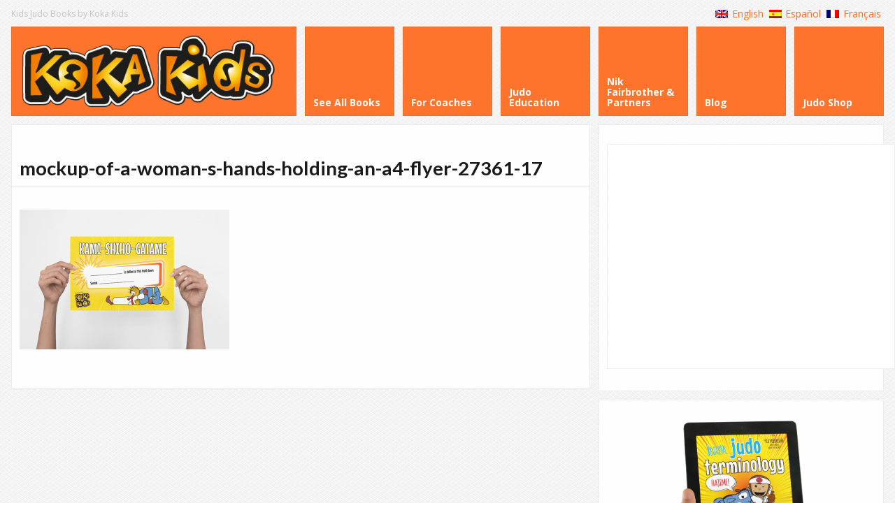

--- FILE ---
content_type: text/html; charset=UTF-8
request_url: https://www.kokakids.co.uk/judo-teachers-coaching-library/mockup-of-a-woman-s-hands-holding-an-a4-flyer-27361-17-2
body_size: 16871
content:
<!DOCTYPE html>
<html lang="en-US">
<head>
	<meta http-equiv="Content-Type" content="text/html; charset=UTF-8" />
	<meta name="viewport" content="width=device-width,initial-scale=1,maximum-scale=1" />
	<meta http-equiv="X-UA-Compatible" content="IE=edge" />
	<title>mockup-of-a-woman-s-hands-holding-an-a4-flyer-27361-17 - Judo Books by Koka Kids</title>
	<!-- Pingbacks -->
	<link rel="pingback" href="https://www.kokakids.co.uk/xmlrpc.php" />
	<link rel="stylesheet" href="https://www.kokakids.co.uk/wp-content/themes/kokakids/style.css" type="text/css" media="all" />
	<link rel="stylesheet" href="https://www.kokakids.co.uk/wp-content/themes/metro/css/custom.css.php" type="text/css" />
		<link rel="stylesheet" href="https://www.kokakids.co.uk/wp-content/themes/metro/css/responsive.css" type="text/css" />
		<!--[if IE 8]>
		<link rel="stylesheet" href="https://www.kokakids.co.uk/wp-content/themes/metro/css/ie8.css" type="text/css" />
	<![endif]-->
	<!--[if lt IE 8]>
		<style>body{background:#fff;font:18px/24px Arial} .bg-overlay{display:none} .chromeframe {margin:40px;text-align:center} .chromeframe a{color:#0c5800;text-decoration:underline}</style>
	<![endif]-->
	<link href='//fonts.googleapis.com/css?family=Mouse+Memoirs' rel='stylesheet' type='text/css'>
		<script type="text/javascript">

  var _gaq = _gaq || [];
  _gaq.push(['_setAccount', 'UA-38952510-1']);
  _gaq.push(['_trackPageview']);

  (function() {
    var ga = document.createElement('script'); ga.type = 'text/javascript'; ga.async = true;
    ga.src = ('https:' == document.location.protocol ? 'https://ssl' : 'http://www') + '.google-analytics.com/ga.js';
    var s = document.getElementsByTagName('script')[0]; s.parentNode.insertBefore(ga, s);
  })();

</script>	
	
<!-- [BEGIN] Metadata added via All-Meta-Tags plugin by Space X-Chimp ( https://www.spacexchimp.com ) -->
<!-- TradeDoubler site verification 3028040 -->
<meta name='webgains-site-verification' content='dgeqlm6c' />
<meta name='author' content='Nicola Fairbrother' />
<meta name='designer' content='Nicola Fairbrother' />
<meta name='copyright' content='Copyright Nicola Fairbrother' />
<meta name='keywords' content='judo throws, judo techniques, top 10 judo throws, judo moves, judo moves for kids, Judo games for kids, teaching judo throws, judo magazine, judo poster, judo technique pdf, judo lesson plans, judo belts, judo outfit, judo magazine, judo pdf, martial arts certificate templates, judogi, tshirt judo, judo t shirts, judo suits for children, judo book, judo pictures, classdojo, activities for kids, exercise for kids, visual teaching strategies, visual aids in teaching, teaching visually impaired children, teaching life skills, children behaviour, judo code' />
<!-- [END] Metadata added via All-Meta-Tags plugin by Space X-Chimp ( https://www.spacexchimp.com ) -->

<meta name='robots' content='index, follow, max-image-preview:large, max-snippet:-1, max-video-preview:-1' />
<link rel="alternate" hreflang="en" href="https://www.kokakids.co.uk/judo-teachers-coaching-library/mockup-of-a-woman-s-hands-holding-an-a4-flyer-27361-17-2" />
<link rel="alternate" hreflang="es" href="https://www.kokakids.co.uk/es/mockup-of-a-woman-s-hands-holding-an-a4-flyer-27361-17-2-2" />
<link rel="alternate" hreflang="fr" href="https://www.kokakids.co.uk/fr/mockup-of-a-woman-s-hands-holding-an-a4-flyer-27361-17-2-2" />
<link rel="alternate" hreflang="x-default" href="https://www.kokakids.co.uk/judo-teachers-coaching-library/mockup-of-a-woman-s-hands-holding-an-a4-flyer-27361-17-2" />
<script>window._wca = window._wca || [];</script>

	<!-- This site is optimized with the Yoast SEO plugin v25.6 - https://yoast.com/wordpress/plugins/seo/ -->
	<link rel="canonical" href="https://www.kokakids.co.uk/judo-teachers-coaching-library/mockup-of-a-woman-s-hands-holding-an-a4-flyer-27361-17-2/" />
	<meta property="og:locale" content="en_US" />
	<meta property="og:type" content="article" />
	<meta property="og:title" content="mockup-of-a-woman-s-hands-holding-an-a4-flyer-27361-17 - Judo Books by Koka Kids" />
	<meta property="og:url" content="https://www.kokakids.co.uk/judo-teachers-coaching-library/mockup-of-a-woman-s-hands-holding-an-a4-flyer-27361-17-2/" />
	<meta property="og:site_name" content="Judo Books by Koka Kids" />
	<meta property="article:publisher" content="https://www.facebook.com/pages/Koka-Kids-Junior-Judo-Magazine/300595415309" />
	<meta property="og:image" content="https://www.kokakids.co.uk/judo-teachers-coaching-library/mockup-of-a-woman-s-hands-holding-an-a4-flyer-27361-17-2" />
	<meta property="og:image:width" content="1024" />
	<meta property="og:image:height" content="683" />
	<meta property="og:image:type" content="image/png" />
	<script type="application/ld+json" class="yoast-schema-graph">{"@context":"https://schema.org","@graph":[{"@type":"WebPage","@id":"https://www.kokakids.co.uk/judo-teachers-coaching-library/mockup-of-a-woman-s-hands-holding-an-a4-flyer-27361-17-2/","url":"https://www.kokakids.co.uk/judo-teachers-coaching-library/mockup-of-a-woman-s-hands-holding-an-a4-flyer-27361-17-2/","name":"mockup-of-a-woman-s-hands-holding-an-a4-flyer-27361-17 - Judo Books by Koka Kids","isPartOf":{"@id":"https://www.kokakids.co.uk/fr/#website"},"primaryImageOfPage":{"@id":"https://www.kokakids.co.uk/judo-teachers-coaching-library/mockup-of-a-woman-s-hands-holding-an-a4-flyer-27361-17-2/#primaryimage"},"image":{"@id":"https://www.kokakids.co.uk/judo-teachers-coaching-library/mockup-of-a-woman-s-hands-holding-an-a4-flyer-27361-17-2/#primaryimage"},"thumbnailUrl":"https://i0.wp.com/www.kokakids.co.uk/wp-content/uploads/2022/10/mockup-of-a-woman-s-hands-holding-an-a4-flyer-27361-17.png?fit=1920%2C1280&ssl=1","datePublished":"2022-10-21T13:50:15+00:00","breadcrumb":{"@id":"https://www.kokakids.co.uk/judo-teachers-coaching-library/mockup-of-a-woman-s-hands-holding-an-a4-flyer-27361-17-2/#breadcrumb"},"inLanguage":"en-US","potentialAction":[{"@type":"ReadAction","target":["https://www.kokakids.co.uk/judo-teachers-coaching-library/mockup-of-a-woman-s-hands-holding-an-a4-flyer-27361-17-2/"]}]},{"@type":"ImageObject","inLanguage":"en-US","@id":"https://www.kokakids.co.uk/judo-teachers-coaching-library/mockup-of-a-woman-s-hands-holding-an-a4-flyer-27361-17-2/#primaryimage","url":"https://i0.wp.com/www.kokakids.co.uk/wp-content/uploads/2022/10/mockup-of-a-woman-s-hands-holding-an-a4-flyer-27361-17.png?fit=1920%2C1280&ssl=1","contentUrl":"https://i0.wp.com/www.kokakids.co.uk/wp-content/uploads/2022/10/mockup-of-a-woman-s-hands-holding-an-a4-flyer-27361-17.png?fit=1920%2C1280&ssl=1","width":1920,"height":1280},{"@type":"BreadcrumbList","@id":"https://www.kokakids.co.uk/judo-teachers-coaching-library/mockup-of-a-woman-s-hands-holding-an-a4-flyer-27361-17-2/#breadcrumb","itemListElement":[{"@type":"ListItem","position":1,"name":"A Judo Library for Judo Teachers","item":"https://www.kokakids.co.uk/judo-teachers-coaching-library"},{"@type":"ListItem","position":2,"name":"mockup-of-a-woman-s-hands-holding-an-a4-flyer-27361-17"}]},{"@type":"WebSite","@id":"https://www.kokakids.co.uk/fr/#website","url":"https://www.kokakids.co.uk/fr/","name":"Judo Books by Koka Kids","description":"Judo books that help kids learn about judo","publisher":{"@id":"https://www.kokakids.co.uk/fr/#/schema/person/9a92ea5a012037172ee8f30a49ce21f1"},"potentialAction":[{"@type":"SearchAction","target":{"@type":"EntryPoint","urlTemplate":"https://www.kokakids.co.uk/fr/?s={search_term_string}"},"query-input":{"@type":"PropertyValueSpecification","valueRequired":true,"valueName":"search_term_string"}}],"inLanguage":"en-US"},{"@type":["Person","Organization"],"@id":"https://www.kokakids.co.uk/fr/#/schema/person/9a92ea5a012037172ee8f30a49ce21f1","name":"kokakids","image":{"@type":"ImageObject","inLanguage":"en-US","@id":"https://www.kokakids.co.uk/fr/#/schema/person/image/","url":"https://www.kokakids.co.uk/wp-content/uploads/2022/10/mockup-of-a-woman-s-hands-holding-an-a4-flyer-27361-17-1024x683.png","contentUrl":"https://www.kokakids.co.uk/wp-content/uploads/2022/10/mockup-of-a-woman-s-hands-holding-an-a4-flyer-27361-17-1024x683.png","width":1024,"height":683,"caption":"kokakids"},"logo":{"@id":"https://www.kokakids.co.uk/fr/#/schema/person/image/"},"sameAs":["https://www.facebook.com/pages/Koka-Kids-Junior-Judo-Magazine/300595415309","https://x.com/https://twitter.com/kokakids"]}]}</script>
	<!-- / Yoast SEO plugin. -->


<link rel='dns-prefetch' href='//stats.wp.com' />
<link rel='dns-prefetch' href='//i0.wp.com' />
<link rel='dns-prefetch' href='//c0.wp.com' />
<link rel="alternate" type="application/rss+xml" title="Judo Books by Koka Kids &raquo; Feed" href="https://www.kokakids.co.uk/feed" />
<link rel="alternate" type="application/rss+xml" title="Judo Books by Koka Kids &raquo; Comments Feed" href="https://www.kokakids.co.uk/comments/feed" />
<script type="text/javascript">
/* <![CDATA[ */
window._wpemojiSettings = {"baseUrl":"https:\/\/s.w.org\/images\/core\/emoji\/15.0.3\/72x72\/","ext":".png","svgUrl":"https:\/\/s.w.org\/images\/core\/emoji\/15.0.3\/svg\/","svgExt":".svg","source":{"concatemoji":"https:\/\/www.kokakids.co.uk\/wp-includes\/js\/wp-emoji-release.min.js?ver=6.6.4"}};
/*! This file is auto-generated */
!function(i,n){var o,s,e;function c(e){try{var t={supportTests:e,timestamp:(new Date).valueOf()};sessionStorage.setItem(o,JSON.stringify(t))}catch(e){}}function p(e,t,n){e.clearRect(0,0,e.canvas.width,e.canvas.height),e.fillText(t,0,0);var t=new Uint32Array(e.getImageData(0,0,e.canvas.width,e.canvas.height).data),r=(e.clearRect(0,0,e.canvas.width,e.canvas.height),e.fillText(n,0,0),new Uint32Array(e.getImageData(0,0,e.canvas.width,e.canvas.height).data));return t.every(function(e,t){return e===r[t]})}function u(e,t,n){switch(t){case"flag":return n(e,"\ud83c\udff3\ufe0f\u200d\u26a7\ufe0f","\ud83c\udff3\ufe0f\u200b\u26a7\ufe0f")?!1:!n(e,"\ud83c\uddfa\ud83c\uddf3","\ud83c\uddfa\u200b\ud83c\uddf3")&&!n(e,"\ud83c\udff4\udb40\udc67\udb40\udc62\udb40\udc65\udb40\udc6e\udb40\udc67\udb40\udc7f","\ud83c\udff4\u200b\udb40\udc67\u200b\udb40\udc62\u200b\udb40\udc65\u200b\udb40\udc6e\u200b\udb40\udc67\u200b\udb40\udc7f");case"emoji":return!n(e,"\ud83d\udc26\u200d\u2b1b","\ud83d\udc26\u200b\u2b1b")}return!1}function f(e,t,n){var r="undefined"!=typeof WorkerGlobalScope&&self instanceof WorkerGlobalScope?new OffscreenCanvas(300,150):i.createElement("canvas"),a=r.getContext("2d",{willReadFrequently:!0}),o=(a.textBaseline="top",a.font="600 32px Arial",{});return e.forEach(function(e){o[e]=t(a,e,n)}),o}function t(e){var t=i.createElement("script");t.src=e,t.defer=!0,i.head.appendChild(t)}"undefined"!=typeof Promise&&(o="wpEmojiSettingsSupports",s=["flag","emoji"],n.supports={everything:!0,everythingExceptFlag:!0},e=new Promise(function(e){i.addEventListener("DOMContentLoaded",e,{once:!0})}),new Promise(function(t){var n=function(){try{var e=JSON.parse(sessionStorage.getItem(o));if("object"==typeof e&&"number"==typeof e.timestamp&&(new Date).valueOf()<e.timestamp+604800&&"object"==typeof e.supportTests)return e.supportTests}catch(e){}return null}();if(!n){if("undefined"!=typeof Worker&&"undefined"!=typeof OffscreenCanvas&&"undefined"!=typeof URL&&URL.createObjectURL&&"undefined"!=typeof Blob)try{var e="postMessage("+f.toString()+"("+[JSON.stringify(s),u.toString(),p.toString()].join(",")+"));",r=new Blob([e],{type:"text/javascript"}),a=new Worker(URL.createObjectURL(r),{name:"wpTestEmojiSupports"});return void(a.onmessage=function(e){c(n=e.data),a.terminate(),t(n)})}catch(e){}c(n=f(s,u,p))}t(n)}).then(function(e){for(var t in e)n.supports[t]=e[t],n.supports.everything=n.supports.everything&&n.supports[t],"flag"!==t&&(n.supports.everythingExceptFlag=n.supports.everythingExceptFlag&&n.supports[t]);n.supports.everythingExceptFlag=n.supports.everythingExceptFlag&&!n.supports.flag,n.DOMReady=!1,n.readyCallback=function(){n.DOMReady=!0}}).then(function(){return e}).then(function(){var e;n.supports.everything||(n.readyCallback(),(e=n.source||{}).concatemoji?t(e.concatemoji):e.wpemoji&&e.twemoji&&(t(e.twemoji),t(e.wpemoji)))}))}((window,document),window._wpemojiSettings);
/* ]]> */
</script>
<style id='wp-emoji-styles-inline-css' type='text/css'>

	img.wp-smiley, img.emoji {
		display: inline !important;
		border: none !important;
		box-shadow: none !important;
		height: 1em !important;
		width: 1em !important;
		margin: 0 0.07em !important;
		vertical-align: -0.1em !important;
		background: none !important;
		padding: 0 !important;
	}
</style>
<link rel='stylesheet' id='wp-block-library-css' href='https://c0.wp.com/c/6.6.4/wp-includes/css/dist/block-library/style.min.css' type='text/css' media='all' />
<style id='table-of-content-block-table-of-content-style-inline-css' type='text/css'>
html{scroll-behavior:smooth!important}.wp-block-table-of-content-block-table-of-content,.wp-block-table-of-content-block-table-of-content *{box-sizing:border-box}.wp-block-table-of-content-block-table-of-content .icon{font-style:inherit}.wp-block-table-of-content-block-table-of-content img{max-width:100%;width:100%}.wp-block-table-of-content-block-table-of-content .tbcn-accordion{cursor:pointer;font-size:15px;outline:none;text-align:left;transition:.3s}.wp-block-table-of-content-block-table-of-content .tbcn-accordion .tbcn-accordion-title{align-items:center;display:flex;justify-content:space-between;padding:20px 18px}.wp-block-table-of-content-block-table-of-content .tbcn-accordion .tbcn-accordion-title .tbcnb-rotate180deg{transform:rotate(180deg)}.wp-block-table-of-content-block-table-of-content .tbcn-accordion .tbcn-panel{height:100%;overflow:hidden;transition:all .3s ease-out}.wp-block-table-of-content-block-table-of-content .tbcn-accordion .tbcn-panel .tbcn-panel-table-container-order-list{margin:0;padding-bottom:10px;padding-top:10px}.wp-block-table-of-content-block-table-of-content .tbcn-accordion .tbcn-panel .tbcn-panel-table-container-order-list .tbcn-panel-table-list-items::marker{font-size:40px}.wp-block-table-of-content-block-table-of-content .tbcn-accordion .tbcn-panel .tbcn-panel-table-container-order-list .tbcn-panel-table-list-items>span{display:flex}.wp-block-table-of-content-block-table-of-content .tbcn-accordion .tbcn-panel .tbcn-panel-table-container-order-list .tbcn-panel-table-list-items .tbcn-table-content-anchor-list{margin-left:5px}.wp-block-table-of-content-block-table-of-content .tbcn-accordion .tbcn-panel .tbcn-panel-table-container-order-list .tbcn-panel-table-list-items .tbcn-table-content-anchor-list:focus{border:none;box-shadow:unset;outline:none}.wp-block-table-of-content-block-table-of-content .slide-container.sticky{position:fixed}.wp-block-table-of-content-block-table-of-content .slide-container .slide-titleSubWrapper{display:flex;transition:all .3s ease-in}.wp-block-table-of-content-block-table-of-content .slide-container .slide-titleSubWrapper .slide-title{margin-left:8px;position:relative}.wp-block-table-of-content-block-table-of-content .slide-container .slide-titleSubWrapper .slide-title:after{content:"";height:3px;left:0;opacity:1;position:absolute;top:50%;transform:translateY(-50%);transition:opacity .3s ease-in;width:38px}.wp-block-table-of-content-block-table-of-content .slide-container .slide-titleSubWrapper .slide-title .slide-title-heading{margin:0 0 0 30px;opacity:0;transition:all .3s ease-in}.wp-block-table-of-content-block-table-of-content .slide-container .slide-list-items{list-style:none;margin-left:8px}.wp-block-table-of-content-block-table-of-content .slide-container .slide-list-items .slide-list{margin:0;position:relative}.wp-block-table-of-content-block-table-of-content .slide-container .slide-list-items .slide-list a{margin-left:30px;opacity:0;text-decoration:none;transition:all .3s ease-in}.wp-block-table-of-content-block-table-of-content .slide-container .slide-list-items .slide-list:after{content:"";height:3px;left:0;position:absolute;top:50%;transform:translateY(-50%);transition:opacity .3s ease-in;width:30px}.wp-block-table-of-content-block-table-of-content .slide-container:hover .slide-titleSubWrapper .slide-title:after{opacity:0}.wp-block-table-of-content-block-table-of-content .slide-container:hover .slide-titleSubWrapper .slide-title .slide-title-heading{margin-left:8px!important;opacity:1}.wp-block-table-of-content-block-table-of-content .slide-container:hover .slide-list-items .slide-list{opacity:1}.wp-block-table-of-content-block-table-of-content .slide-container:hover .slide-list-items .slide-list a{margin-left:8px;opacity:1}.wp-block-table-of-content-block-table-of-content .slide-container:hover .slide-list-items .slide-list:after{opacity:0}.wp-block-table-of-content-block-table-of-content .tbcn-timeline-container .tbcn-timeline-list-items{height:90%;list-style:none;margin-left:10px;position:relative}.wp-block-table-of-content-block-table-of-content .tbcn-timeline-container .tbcn-timeline-list-items .tbcn-timeline-list>a{transition:color .2s ease-in-out}.wp-block-table-of-content-block-table-of-content .tbcn-timeline-container .tbcn-timeline-list-items .tbcn-timeline-list>a:focus{border:none;box-shadow:unset;outline:none}.wp-block-table-of-content-block-table-of-content .tbcn-timeline-container .tbcn-timeline-list-items .tbcn-timeline-list>a:before{background-color:#b1b0b0;border:6px solid #e7e7e7;border-radius:50%;content:"";left:0;position:absolute;transform:translateX(-50%);transition:background .3s ease-in-out}.wp-block-table-of-content-block-table-of-content .tbcn-list-container .tbcn-list-title .tbcn-list-title-heading{margin:0}.wp-block-table-of-content-block-table-of-content .tbcn-list-container .tbcn-list-items .tbcn-list-item{margin-left:10px;position:relative}.wp-block-table-of-content-block-table-of-content .tbcn-list-container .tbcn-list-items .tbcn-list-item>a{padding-left:30px;text-decoration:none;transition:all .3s ease-in-out}.wp-block-table-of-content-block-table-of-content .tbcn-list-container .tbcn-list-items .tbcn-list-item>a:focus{border:none;box-shadow:unset;outline:none}.wp-block-table-of-content-block-table-of-content .tbcn-list-container .tbcn-list-items .tbcn-list-item>a:before{content:"";height:20px;left:0;position:absolute;top:50%;transform:translateY(-50%);transition:background .3s ease-in-out;width:3px}.wp-block-post-content-is-layout-constrained{position:relative}.panel-table-container-order-list{margin:0}

</style>
<link rel='stylesheet' id='mediaelement-css' href='https://c0.wp.com/c/6.6.4/wp-includes/js/mediaelement/mediaelementplayer-legacy.min.css' type='text/css' media='all' />
<link rel='stylesheet' id='wp-mediaelement-css' href='https://c0.wp.com/c/6.6.4/wp-includes/js/mediaelement/wp-mediaelement.min.css' type='text/css' media='all' />
<style id='jetpack-sharing-buttons-style-inline-css' type='text/css'>
.jetpack-sharing-buttons__services-list{display:flex;flex-direction:row;flex-wrap:wrap;gap:0;list-style-type:none;margin:5px;padding:0}.jetpack-sharing-buttons__services-list.has-small-icon-size{font-size:12px}.jetpack-sharing-buttons__services-list.has-normal-icon-size{font-size:16px}.jetpack-sharing-buttons__services-list.has-large-icon-size{font-size:24px}.jetpack-sharing-buttons__services-list.has-huge-icon-size{font-size:36px}@media print{.jetpack-sharing-buttons__services-list{display:none!important}}.editor-styles-wrapper .wp-block-jetpack-sharing-buttons{gap:0;padding-inline-start:0}ul.jetpack-sharing-buttons__services-list.has-background{padding:1.25em 2.375em}
</style>
<link rel='stylesheet' id='view_editor_gutenberg_frontend_assets-css' href='https://www.kokakids.co.uk/wp-content/plugins/toolset-blocks/public/css/views-frontend.css?ver=3.6.16' type='text/css' media='all' />
<style id='view_editor_gutenberg_frontend_assets-inline-css' type='text/css'>
.wpv-sort-list-dropdown.wpv-sort-list-dropdown-style-default > span.wpv-sort-list,.wpv-sort-list-dropdown.wpv-sort-list-dropdown-style-default .wpv-sort-list-item {border-color: #cdcdcd;}.wpv-sort-list-dropdown.wpv-sort-list-dropdown-style-default .wpv-sort-list-item a {color: #444;background-color: #fff;}.wpv-sort-list-dropdown.wpv-sort-list-dropdown-style-default a:hover,.wpv-sort-list-dropdown.wpv-sort-list-dropdown-style-default a:focus {color: #000;background-color: #eee;}.wpv-sort-list-dropdown.wpv-sort-list-dropdown-style-default .wpv-sort-list-item.wpv-sort-list-current a {color: #000;background-color: #eee;}
.wpv-sort-list-dropdown.wpv-sort-list-dropdown-style-default > span.wpv-sort-list,.wpv-sort-list-dropdown.wpv-sort-list-dropdown-style-default .wpv-sort-list-item {border-color: #cdcdcd;}.wpv-sort-list-dropdown.wpv-sort-list-dropdown-style-default .wpv-sort-list-item a {color: #444;background-color: #fff;}.wpv-sort-list-dropdown.wpv-sort-list-dropdown-style-default a:hover,.wpv-sort-list-dropdown.wpv-sort-list-dropdown-style-default a:focus {color: #000;background-color: #eee;}.wpv-sort-list-dropdown.wpv-sort-list-dropdown-style-default .wpv-sort-list-item.wpv-sort-list-current a {color: #000;background-color: #eee;}.wpv-sort-list-dropdown.wpv-sort-list-dropdown-style-grey > span.wpv-sort-list,.wpv-sort-list-dropdown.wpv-sort-list-dropdown-style-grey .wpv-sort-list-item {border-color: #cdcdcd;}.wpv-sort-list-dropdown.wpv-sort-list-dropdown-style-grey .wpv-sort-list-item a {color: #444;background-color: #eeeeee;}.wpv-sort-list-dropdown.wpv-sort-list-dropdown-style-grey a:hover,.wpv-sort-list-dropdown.wpv-sort-list-dropdown-style-grey a:focus {color: #000;background-color: #e5e5e5;}.wpv-sort-list-dropdown.wpv-sort-list-dropdown-style-grey .wpv-sort-list-item.wpv-sort-list-current a {color: #000;background-color: #e5e5e5;}
.wpv-sort-list-dropdown.wpv-sort-list-dropdown-style-default > span.wpv-sort-list,.wpv-sort-list-dropdown.wpv-sort-list-dropdown-style-default .wpv-sort-list-item {border-color: #cdcdcd;}.wpv-sort-list-dropdown.wpv-sort-list-dropdown-style-default .wpv-sort-list-item a {color: #444;background-color: #fff;}.wpv-sort-list-dropdown.wpv-sort-list-dropdown-style-default a:hover,.wpv-sort-list-dropdown.wpv-sort-list-dropdown-style-default a:focus {color: #000;background-color: #eee;}.wpv-sort-list-dropdown.wpv-sort-list-dropdown-style-default .wpv-sort-list-item.wpv-sort-list-current a {color: #000;background-color: #eee;}.wpv-sort-list-dropdown.wpv-sort-list-dropdown-style-grey > span.wpv-sort-list,.wpv-sort-list-dropdown.wpv-sort-list-dropdown-style-grey .wpv-sort-list-item {border-color: #cdcdcd;}.wpv-sort-list-dropdown.wpv-sort-list-dropdown-style-grey .wpv-sort-list-item a {color: #444;background-color: #eeeeee;}.wpv-sort-list-dropdown.wpv-sort-list-dropdown-style-grey a:hover,.wpv-sort-list-dropdown.wpv-sort-list-dropdown-style-grey a:focus {color: #000;background-color: #e5e5e5;}.wpv-sort-list-dropdown.wpv-sort-list-dropdown-style-grey .wpv-sort-list-item.wpv-sort-list-current a {color: #000;background-color: #e5e5e5;}.wpv-sort-list-dropdown.wpv-sort-list-dropdown-style-blue > span.wpv-sort-list,.wpv-sort-list-dropdown.wpv-sort-list-dropdown-style-blue .wpv-sort-list-item {border-color: #0099cc;}.wpv-sort-list-dropdown.wpv-sort-list-dropdown-style-blue .wpv-sort-list-item a {color: #444;background-color: #cbddeb;}.wpv-sort-list-dropdown.wpv-sort-list-dropdown-style-blue a:hover,.wpv-sort-list-dropdown.wpv-sort-list-dropdown-style-blue a:focus {color: #000;background-color: #95bedd;}.wpv-sort-list-dropdown.wpv-sort-list-dropdown-style-blue .wpv-sort-list-item.wpv-sort-list-current a {color: #000;background-color: #95bedd;}
</style>
<style id='classic-theme-styles-inline-css' type='text/css'>
/*! This file is auto-generated */
.wp-block-button__link{color:#fff;background-color:#32373c;border-radius:9999px;box-shadow:none;text-decoration:none;padding:calc(.667em + 2px) calc(1.333em + 2px);font-size:1.125em}.wp-block-file__button{background:#32373c;color:#fff;text-decoration:none}
</style>
<style id='global-styles-inline-css' type='text/css'>
:root{--wp--preset--aspect-ratio--square: 1;--wp--preset--aspect-ratio--4-3: 4/3;--wp--preset--aspect-ratio--3-4: 3/4;--wp--preset--aspect-ratio--3-2: 3/2;--wp--preset--aspect-ratio--2-3: 2/3;--wp--preset--aspect-ratio--16-9: 16/9;--wp--preset--aspect-ratio--9-16: 9/16;--wp--preset--color--black: #000000;--wp--preset--color--cyan-bluish-gray: #abb8c3;--wp--preset--color--white: #ffffff;--wp--preset--color--pale-pink: #f78da7;--wp--preset--color--vivid-red: #cf2e2e;--wp--preset--color--luminous-vivid-orange: #ff6900;--wp--preset--color--luminous-vivid-amber: #fcb900;--wp--preset--color--light-green-cyan: #7bdcb5;--wp--preset--color--vivid-green-cyan: #00d084;--wp--preset--color--pale-cyan-blue: #8ed1fc;--wp--preset--color--vivid-cyan-blue: #0693e3;--wp--preset--color--vivid-purple: #9b51e0;--wp--preset--gradient--vivid-cyan-blue-to-vivid-purple: linear-gradient(135deg,rgba(6,147,227,1) 0%,rgb(155,81,224) 100%);--wp--preset--gradient--light-green-cyan-to-vivid-green-cyan: linear-gradient(135deg,rgb(122,220,180) 0%,rgb(0,208,130) 100%);--wp--preset--gradient--luminous-vivid-amber-to-luminous-vivid-orange: linear-gradient(135deg,rgba(252,185,0,1) 0%,rgba(255,105,0,1) 100%);--wp--preset--gradient--luminous-vivid-orange-to-vivid-red: linear-gradient(135deg,rgba(255,105,0,1) 0%,rgb(207,46,46) 100%);--wp--preset--gradient--very-light-gray-to-cyan-bluish-gray: linear-gradient(135deg,rgb(238,238,238) 0%,rgb(169,184,195) 100%);--wp--preset--gradient--cool-to-warm-spectrum: linear-gradient(135deg,rgb(74,234,220) 0%,rgb(151,120,209) 20%,rgb(207,42,186) 40%,rgb(238,44,130) 60%,rgb(251,105,98) 80%,rgb(254,248,76) 100%);--wp--preset--gradient--blush-light-purple: linear-gradient(135deg,rgb(255,206,236) 0%,rgb(152,150,240) 100%);--wp--preset--gradient--blush-bordeaux: linear-gradient(135deg,rgb(254,205,165) 0%,rgb(254,45,45) 50%,rgb(107,0,62) 100%);--wp--preset--gradient--luminous-dusk: linear-gradient(135deg,rgb(255,203,112) 0%,rgb(199,81,192) 50%,rgb(65,88,208) 100%);--wp--preset--gradient--pale-ocean: linear-gradient(135deg,rgb(255,245,203) 0%,rgb(182,227,212) 50%,rgb(51,167,181) 100%);--wp--preset--gradient--electric-grass: linear-gradient(135deg,rgb(202,248,128) 0%,rgb(113,206,126) 100%);--wp--preset--gradient--midnight: linear-gradient(135deg,rgb(2,3,129) 0%,rgb(40,116,252) 100%);--wp--preset--font-size--small: 13px;--wp--preset--font-size--medium: 20px;--wp--preset--font-size--large: 36px;--wp--preset--font-size--x-large: 42px;--wp--preset--font-family--inter: "Inter", sans-serif;--wp--preset--font-family--cardo: Cardo;--wp--preset--spacing--20: 0.44rem;--wp--preset--spacing--30: 0.67rem;--wp--preset--spacing--40: 1rem;--wp--preset--spacing--50: 1.5rem;--wp--preset--spacing--60: 2.25rem;--wp--preset--spacing--70: 3.38rem;--wp--preset--spacing--80: 5.06rem;--wp--preset--shadow--natural: 6px 6px 9px rgba(0, 0, 0, 0.2);--wp--preset--shadow--deep: 12px 12px 50px rgba(0, 0, 0, 0.4);--wp--preset--shadow--sharp: 6px 6px 0px rgba(0, 0, 0, 0.2);--wp--preset--shadow--outlined: 6px 6px 0px -3px rgba(255, 255, 255, 1), 6px 6px rgba(0, 0, 0, 1);--wp--preset--shadow--crisp: 6px 6px 0px rgba(0, 0, 0, 1);}:where(.is-layout-flex){gap: 0.5em;}:where(.is-layout-grid){gap: 0.5em;}body .is-layout-flex{display: flex;}.is-layout-flex{flex-wrap: wrap;align-items: center;}.is-layout-flex > :is(*, div){margin: 0;}body .is-layout-grid{display: grid;}.is-layout-grid > :is(*, div){margin: 0;}:where(.wp-block-columns.is-layout-flex){gap: 2em;}:where(.wp-block-columns.is-layout-grid){gap: 2em;}:where(.wp-block-post-template.is-layout-flex){gap: 1.25em;}:where(.wp-block-post-template.is-layout-grid){gap: 1.25em;}.has-black-color{color: var(--wp--preset--color--black) !important;}.has-cyan-bluish-gray-color{color: var(--wp--preset--color--cyan-bluish-gray) !important;}.has-white-color{color: var(--wp--preset--color--white) !important;}.has-pale-pink-color{color: var(--wp--preset--color--pale-pink) !important;}.has-vivid-red-color{color: var(--wp--preset--color--vivid-red) !important;}.has-luminous-vivid-orange-color{color: var(--wp--preset--color--luminous-vivid-orange) !important;}.has-luminous-vivid-amber-color{color: var(--wp--preset--color--luminous-vivid-amber) !important;}.has-light-green-cyan-color{color: var(--wp--preset--color--light-green-cyan) !important;}.has-vivid-green-cyan-color{color: var(--wp--preset--color--vivid-green-cyan) !important;}.has-pale-cyan-blue-color{color: var(--wp--preset--color--pale-cyan-blue) !important;}.has-vivid-cyan-blue-color{color: var(--wp--preset--color--vivid-cyan-blue) !important;}.has-vivid-purple-color{color: var(--wp--preset--color--vivid-purple) !important;}.has-black-background-color{background-color: var(--wp--preset--color--black) !important;}.has-cyan-bluish-gray-background-color{background-color: var(--wp--preset--color--cyan-bluish-gray) !important;}.has-white-background-color{background-color: var(--wp--preset--color--white) !important;}.has-pale-pink-background-color{background-color: var(--wp--preset--color--pale-pink) !important;}.has-vivid-red-background-color{background-color: var(--wp--preset--color--vivid-red) !important;}.has-luminous-vivid-orange-background-color{background-color: var(--wp--preset--color--luminous-vivid-orange) !important;}.has-luminous-vivid-amber-background-color{background-color: var(--wp--preset--color--luminous-vivid-amber) !important;}.has-light-green-cyan-background-color{background-color: var(--wp--preset--color--light-green-cyan) !important;}.has-vivid-green-cyan-background-color{background-color: var(--wp--preset--color--vivid-green-cyan) !important;}.has-pale-cyan-blue-background-color{background-color: var(--wp--preset--color--pale-cyan-blue) !important;}.has-vivid-cyan-blue-background-color{background-color: var(--wp--preset--color--vivid-cyan-blue) !important;}.has-vivid-purple-background-color{background-color: var(--wp--preset--color--vivid-purple) !important;}.has-black-border-color{border-color: var(--wp--preset--color--black) !important;}.has-cyan-bluish-gray-border-color{border-color: var(--wp--preset--color--cyan-bluish-gray) !important;}.has-white-border-color{border-color: var(--wp--preset--color--white) !important;}.has-pale-pink-border-color{border-color: var(--wp--preset--color--pale-pink) !important;}.has-vivid-red-border-color{border-color: var(--wp--preset--color--vivid-red) !important;}.has-luminous-vivid-orange-border-color{border-color: var(--wp--preset--color--luminous-vivid-orange) !important;}.has-luminous-vivid-amber-border-color{border-color: var(--wp--preset--color--luminous-vivid-amber) !important;}.has-light-green-cyan-border-color{border-color: var(--wp--preset--color--light-green-cyan) !important;}.has-vivid-green-cyan-border-color{border-color: var(--wp--preset--color--vivid-green-cyan) !important;}.has-pale-cyan-blue-border-color{border-color: var(--wp--preset--color--pale-cyan-blue) !important;}.has-vivid-cyan-blue-border-color{border-color: var(--wp--preset--color--vivid-cyan-blue) !important;}.has-vivid-purple-border-color{border-color: var(--wp--preset--color--vivid-purple) !important;}.has-vivid-cyan-blue-to-vivid-purple-gradient-background{background: var(--wp--preset--gradient--vivid-cyan-blue-to-vivid-purple) !important;}.has-light-green-cyan-to-vivid-green-cyan-gradient-background{background: var(--wp--preset--gradient--light-green-cyan-to-vivid-green-cyan) !important;}.has-luminous-vivid-amber-to-luminous-vivid-orange-gradient-background{background: var(--wp--preset--gradient--luminous-vivid-amber-to-luminous-vivid-orange) !important;}.has-luminous-vivid-orange-to-vivid-red-gradient-background{background: var(--wp--preset--gradient--luminous-vivid-orange-to-vivid-red) !important;}.has-very-light-gray-to-cyan-bluish-gray-gradient-background{background: var(--wp--preset--gradient--very-light-gray-to-cyan-bluish-gray) !important;}.has-cool-to-warm-spectrum-gradient-background{background: var(--wp--preset--gradient--cool-to-warm-spectrum) !important;}.has-blush-light-purple-gradient-background{background: var(--wp--preset--gradient--blush-light-purple) !important;}.has-blush-bordeaux-gradient-background{background: var(--wp--preset--gradient--blush-bordeaux) !important;}.has-luminous-dusk-gradient-background{background: var(--wp--preset--gradient--luminous-dusk) !important;}.has-pale-ocean-gradient-background{background: var(--wp--preset--gradient--pale-ocean) !important;}.has-electric-grass-gradient-background{background: var(--wp--preset--gradient--electric-grass) !important;}.has-midnight-gradient-background{background: var(--wp--preset--gradient--midnight) !important;}.has-small-font-size{font-size: var(--wp--preset--font-size--small) !important;}.has-medium-font-size{font-size: var(--wp--preset--font-size--medium) !important;}.has-large-font-size{font-size: var(--wp--preset--font-size--large) !important;}.has-x-large-font-size{font-size: var(--wp--preset--font-size--x-large) !important;}
:where(.wp-block-post-template.is-layout-flex){gap: 1.25em;}:where(.wp-block-post-template.is-layout-grid){gap: 1.25em;}
:where(.wp-block-columns.is-layout-flex){gap: 2em;}:where(.wp-block-columns.is-layout-grid){gap: 2em;}
:root :where(.wp-block-pullquote){font-size: 1.5em;line-height: 1.6;}
</style>
<link rel='stylesheet' id='pb-accordion-blocks-style-css' href='https://www.kokakids.co.uk/wp-content/plugins/accordion-blocks/build/index.css?ver=1.5.0' type='text/css' media='all' />
<link rel='stylesheet' id='contact-form-7-css' href='https://www.kokakids.co.uk/wp-content/plugins/contact-form-7/includes/css/styles.css?ver=5.9.8' type='text/css' media='all' />
<style id='contact-form-7-inline-css' type='text/css'>
.wpcf7 .wpcf7-recaptcha iframe {margin-bottom: 0;}.wpcf7 .wpcf7-recaptcha[data-align="center"] > div {margin: 0 auto;}.wpcf7 .wpcf7-recaptcha[data-align="right"] > div {margin: 0 0 0 auto;}
</style>
<link rel='stylesheet' id='mailerlite_forms.css-css' href='https://www.kokakids.co.uk/wp-content/plugins/official-mailerlite-sign-up-forms/assets/css/mailerlite_forms.css?ver=1.7.18' type='text/css' media='all' />
<link rel='stylesheet' id='woocommerce-layout-css' href='https://c0.wp.com/p/woocommerce/9.3.5/assets/css/woocommerce-layout.css' type='text/css' media='all' />
<style id='woocommerce-layout-inline-css' type='text/css'>

	.infinite-scroll .woocommerce-pagination {
		display: none;
	}
</style>
<link rel='stylesheet' id='woocommerce-smallscreen-css' href='https://c0.wp.com/p/woocommerce/9.3.5/assets/css/woocommerce-smallscreen.css' type='text/css' media='only screen and (max-width: 768px)' />
<link rel='stylesheet' id='woocommerce-general-css' href='https://c0.wp.com/p/woocommerce/9.3.5/assets/css/woocommerce.css' type='text/css' media='all' />
<style id='woocommerce-inline-inline-css' type='text/css'>
.woocommerce form .form-row .required { visibility: visible; }
</style>
<link rel='stylesheet' id='wpml-legacy-post-translations-0-css' href='https://www.kokakids.co.uk/wp-content/plugins/sitepress-multilingual-cms/templates/language-switchers/legacy-post-translations/style.min.css?ver=1' type='text/css' media='all' />
<link rel='stylesheet' id='wpml-ls-horizontal-list-0-css' href='https://www.kokakids.co.uk/wp-content/themes/kokakids/wpml/templates/language-switchers/custom-list-horizontal/style.min.css?ver=1' type='text/css' media='all' />
<link rel='stylesheet' id='easyazonpro-popovers-css' href='https://www.kokakids.co.uk/wp-content/plugins/easyazon-pro/components/popovers/resources/popovers.css?ver=4.0.25' type='text/css' media='all' />
<link rel='stylesheet' id='prettyPhoto-css' href='https://www.kokakids.co.uk/wp-content/themes/metro/css/prettyPhoto.css?ver=6.6.4' type='text/css' media='all' />
<link rel='stylesheet' id='jetpack_css-css' href='https://c0.wp.com/p/jetpack/13.8.2/css/jetpack.css' type='text/css' media='all' />
<script type="text/javascript" src="https://www.kokakids.co.uk/wp-content/plugins/toolset-blocks/vendor/toolset/common-es/public/toolset-common-es-frontend.js?ver=172000" id="toolset-common-es-frontend-js"></script>
<script type="text/javascript" src="https://c0.wp.com/c/6.6.4/wp-includes/js/jquery/jquery.min.js" id="jquery-core-js"></script>
<script type="text/javascript" src="https://c0.wp.com/c/6.6.4/wp-includes/js/jquery/jquery-migrate.min.js" id="jquery-migrate-js"></script>
<script type="text/javascript" src="https://www.kokakids.co.uk/wp-content/themes/metro/widgets/tweets/js/tweets.js?ver=6.6.4" id="om-widget-tweets-js"></script>
<script type="text/javascript" id="wpml-cookie-js-extra">
/* <![CDATA[ */
var wpml_cookies = {"wp-wpml_current_language":{"value":"en","expires":1,"path":"\/"}};
var wpml_cookies = {"wp-wpml_current_language":{"value":"en","expires":1,"path":"\/"}};
/* ]]> */
</script>
<script type="text/javascript" src="https://www.kokakids.co.uk/wp-content/plugins/sitepress-multilingual-cms/res/js/cookies/language-cookie.js?ver=486900" id="wpml-cookie-js" defer="defer" data-wp-strategy="defer"></script>
<script type="text/javascript" src="https://c0.wp.com/p/woocommerce/9.3.5/assets/js/jquery-blockui/jquery.blockUI.min.js" id="jquery-blockui-js" defer="defer" data-wp-strategy="defer"></script>
<script type="text/javascript" src="https://c0.wp.com/p/woocommerce/9.3.5/assets/js/js-cookie/js.cookie.min.js" id="js-cookie-js" defer="defer" data-wp-strategy="defer"></script>
<script type="text/javascript" id="woocommerce-js-extra">
/* <![CDATA[ */
var woocommerce_params = {"ajax_url":"\/wp-admin\/admin-ajax.php","wc_ajax_url":"\/?wc-ajax=%%endpoint%%"};
/* ]]> */
</script>
<script type="text/javascript" src="https://c0.wp.com/p/woocommerce/9.3.5/assets/js/frontend/woocommerce.min.js" id="woocommerce-js" defer="defer" data-wp-strategy="defer"></script>
<script type="text/javascript" src="https://stats.wp.com/s-202604.js" id="woocommerce-analytics-js" defer="defer" data-wp-strategy="defer"></script>
<link rel="https://api.w.org/" href="https://www.kokakids.co.uk/wp-json/" /><link rel="alternate" title="JSON" type="application/json" href="https://www.kokakids.co.uk/wp-json/wp/v2/media/17580" /><link rel='shortlink' href='https://www.kokakids.co.uk/?p=17580' />
<link rel="alternate" title="oEmbed (JSON)" type="application/json+oembed" href="https://www.kokakids.co.uk/wp-json/oembed/1.0/embed?url=https%3A%2F%2Fwww.kokakids.co.uk%2Fjudo-teachers-coaching-library%2Fmockup-of-a-woman-s-hands-holding-an-a4-flyer-27361-17-2" />
<link rel="alternate" title="oEmbed (XML)" type="text/xml+oembed" href="https://www.kokakids.co.uk/wp-json/oembed/1.0/embed?url=https%3A%2F%2Fwww.kokakids.co.uk%2Fjudo-teachers-coaching-library%2Fmockup-of-a-woman-s-hands-holding-an-a4-flyer-27361-17-2&#038;format=xml" />
<meta name="generator" content="WPML ver:4.8.6 stt:1,4,2;" />
        <!-- MailerLite Universal -->
        <script>
            (function(w,d,e,u,f,l,n){w[f]=w[f]||function(){(w[f].q=w[f].q||[])
                .push(arguments);},l=d.createElement(e),l.async=1,l.src=u,
                n=d.getElementsByTagName(e)[0],n.parentNode.insertBefore(l,n);})
            (window,document,'script','https://assets.mailerlite.com/js/universal.js','ml');
            ml('account', '1144250');
            ml('enablePopups', true);
        </script>
        <!-- End MailerLite Universal -->
        	<style>img#wpstats{display:none}</style>
		<!-- Google site verification - Google for WooCommerce -->
<meta name="google-site-verification" content="9Wi3D3T2TYygJtfbFk1Fv3s8fP7U1gdOMq-pTM7vsOg" />
<link rel="shortcut icon" href="https://www.kokakids.co.uk/wp-content/uploads/2013/02/favicon.ico"/><style>@media only screen and (max-width: 767px){ .big-slider-wrapper, .big-slider-control {display:none !important} }</style>	<noscript><style>.woocommerce-product-gallery{ opacity: 1 !important; }</style></noscript>
	 <script> window.addEventListener("load",function(){ var c={script:false,link:false}; function ls(s) { if(!['script','link'].includes(s)||c[s]){return;}c[s]=true; var d=document,f=d.getElementsByTagName(s)[0],j=d.createElement(s); if(s==='script'){j.async=true;j.src='https://www.kokakids.co.uk/wp-content/plugins/toolset-blocks/vendor/toolset/blocks/public/js/frontend.js?v=1.6.13';}else{ j.rel='stylesheet';j.href='https://www.kokakids.co.uk/wp-content/plugins/toolset-blocks/vendor/toolset/blocks/public/css/style.css?v=1.6.13';} f.parentNode.insertBefore(j, f); }; function ex(){ls('script');ls('link')} window.addEventListener("scroll", ex, {once: true}); if (('IntersectionObserver' in window) && ('IntersectionObserverEntry' in window) && ('intersectionRatio' in window.IntersectionObserverEntry.prototype)) { var i = 0, fb = document.querySelectorAll("[class^='tb-']"), o = new IntersectionObserver(es => { es.forEach(e => { o.unobserve(e.target); if (e.intersectionRatio > 0) { ex();o.disconnect();}else{ i++;if(fb.length>i){o.observe(fb[i])}} }) }); if (fb.length) { o.observe(fb[i]) } } }) </script>
	<noscript>
		<link rel="stylesheet" href="https://www.kokakids.co.uk/wp-content/plugins/toolset-blocks/vendor/toolset/blocks/public/css/style.css">
	</noscript><style id='wp-fonts-local' type='text/css'>
@font-face{font-family:Inter;font-style:normal;font-weight:300 900;font-display:fallback;src:url('https://www.kokakids.co.uk/wp-content/plugins/woocommerce/assets/fonts/Inter-VariableFont_slnt,wght.woff2') format('woff2');font-stretch:normal;}
@font-face{font-family:Cardo;font-style:normal;font-weight:400;font-display:fallback;src:url('https://www.kokakids.co.uk/wp-content/plugins/woocommerce/assets/fonts/cardo_normal_400.woff2') format('woff2');}
</style>
<link rel="icon" href="https://i0.wp.com/www.kokakids.co.uk/wp-content/uploads/2013/02/icon-kokakids.png?fit=32%2C32&#038;ssl=1" sizes="32x32" />
<link rel="icon" href="https://i0.wp.com/www.kokakids.co.uk/wp-content/uploads/2013/02/icon-kokakids.png?fit=192%2C192&#038;ssl=1" sizes="192x192" />
<link rel="apple-touch-icon" href="https://i0.wp.com/www.kokakids.co.uk/wp-content/uploads/2013/02/icon-kokakids.png?fit=180%2C180&#038;ssl=1" />
<meta name="msapplication-TileImage" content="https://i0.wp.com/www.kokakids.co.uk/wp-content/uploads/2013/02/icon-kokakids.png?fit=270%2C270&#038;ssl=1" />
</head>
<body class="attachment attachment-template-default attachmentid-17580 attachment-png theme-metro woocommerce-no-js">
<!--[if lt IE 8]><p class="chromeframe">Your browser is <em>ancient!</em> <a href="http://browsehappy.com/">Upgrade to a different browser</a> or <a href="//www.google.com/chromeframe/?redirect=true">install Google Chrome Frame</a> to experience this site.</p><![endif]-->
<div class="bg-overlay">

	<div class="container">
		
		<!-- Headline -->
		<div class="headline">
			<div class="headline-text">
				Kids Judo Books by Koka Kids			</div>
			<div class="languages-wpml text-right">
				
<div class="wpml-ls-statics-shortcode_actions wpml-ls wpml-ls-custom-list-horizontal">
	<ul><li class="wpml-ls-slot-shortcode_actions wpml-ls-item wpml-ls-item-en wpml-ls-current-language wpml-ls-first-item wpml-ls-item-custom-list-horizontal">
				<a href="https://www.kokakids.co.uk/judo-teachers-coaching-library/mockup-of-a-woman-s-hands-holding-an-a4-flyer-27361-17-2" class="wpml-ls-link">
                                                        <img
            class="wpml-ls-flag"
            src="https://www.kokakids.co.uk/wp-content/plugins/sitepress-multilingual-cms/res/flags/en.png"
            alt=""
            width=18
            height=12
    /><span class="wpml-ls-native">English</span></a>
			</li><li class="wpml-ls-slot-shortcode_actions wpml-ls-item wpml-ls-item-es wpml-ls-item-custom-list-horizontal">
				<a href="https://www.kokakids.co.uk/es/mockup-of-a-woman-s-hands-holding-an-a4-flyer-27361-17-2-2" class="wpml-ls-link">
                                                        <img
            class="wpml-ls-flag"
            src="https://www.kokakids.co.uk/wp-content/plugins/sitepress-multilingual-cms/res/flags/es.png"
            alt=""
            width=18
            height=12
    /><span class="wpml-ls-native" lang="es">Español</span></a>
			</li><li class="wpml-ls-slot-shortcode_actions wpml-ls-item wpml-ls-item-fr wpml-ls-last-item wpml-ls-item-custom-list-horizontal">
				<a href="https://www.kokakids.co.uk/fr/mockup-of-a-woman-s-hands-holding-an-a4-flyer-27361-17-2-2" class="wpml-ls-link">
                                                        <img
            class="wpml-ls-flag"
            src="https://www.kokakids.co.uk/wp-content/plugins/sitepress-multilingual-cms/res/flags/fr.png"
            alt=""
            width=18
            height=12
    /><span class="wpml-ls-native" lang="fr">Français</span></a>
			</li></ul>
</div>
			</div>
		</div>
		<div class="clear"></div>
		<!-- /Headline -->
	
		<!-- Logo & Menu -->
		
		<div class="logo-pane block-3 block-h-1 bg-color-menu">
			<div class="logo-pane-inner">

				<div class="logo-image"><a href="https://www.kokakids.co.uk"><img src="https://www.kokakids.co.uk/wp-content/uploads/2013/02/Website_KokaKids_LongLogo.png" alt="Judo Books by Koka Kids" /></a></div>			</div>
		</div>
		
		<ul class="primary-menu block-6 no-mar"><li id="menu-item-9009" class="menu-item menu-item-type-post_type menu-item-object-page block-1 block-h-1 menu-item-9009"><a href="https://www.kokakids.co.uk/judo-books-for-kids"><span>See All Books</span></a></li>
<li id="menu-item-21359" class="menu-item menu-item-type-taxonomy menu-item-object-product_cat menu-item-has-children menu-parent-item block-1 block-h-1 menu-item-21359"><a href="https://www.kokakids.co.uk/judo/coaching-resources"><span>For Coaches</span></a>
<ul class="sub-menu">
	<li id="menu-item-22350" class="menu-item menu-item-type-post_type menu-item-object-product menu-item-22350"><a href="https://www.kokakids.co.uk/kids-judo/club-rates-20-turnovers"><span>Club Rates for 20 Turnover Book</span></a></li>
	<li id="menu-item-22351" class="menu-item menu-item-type-post_type menu-item-object-product menu-item-22351"><a href="https://www.kokakids.co.uk/kids-judo/40-judo-throws-club-rates"><span>Club Rates for 40 Throws Book</span></a></li>
</ul>
</li>
<li id="menu-item-22667" class="menu-item menu-item-type-post_type menu-item-object-page menu-item-has-children menu-parent-item block-1 block-h-1 menu-item-22667"><a href="https://www.kokakids.co.uk/judo-education"><span>Judo Education</span></a>
<ul class="sub-menu">
	<li id="menu-item-9010" class="menu-item menu-item-type-post_type menu-item-object-page menu-item-9010"><a href="https://www.kokakids.co.uk/judo-throws"><span>Judo Throws</span></a></li>
	<li id="menu-item-22571" class="menu-item menu-item-type-post_type menu-item-object-page menu-item-22571"><a href="https://www.kokakids.co.uk/judo-groundwork-watch-animations-and-learn-the-turnovers"><span>Judo Groundwork</span></a></li>
</ul>
</li>
<li id="menu-item-19589" class="menu-item menu-item-type-post_type menu-item-object-page block-1 block-h-1 menu-item-19589"><a href="https://www.kokakids.co.uk/about"><span>Nik Fairbrother &#038; Partners</span></a></li>
<li id="menu-item-21355" class="menu-item menu-item-type-post_type menu-item-object-page block-1 block-h-1 menu-item-21355"><a href="https://www.kokakids.co.uk/blog"><span>Blog</span></a></li>
<li id="menu-item-22695" class="menu-item menu-item-type-taxonomy menu-item-object-product_cat block-1 block-h-1 menu-item-22695"><a href="https://www.kokakids.co.uk/judo/judo-shop"><span>Judo Shop</span></a></li>
</ul><div class="primary-menu-select bg-color-menu"><select id="primary-menu-select" onchange="if(this.value!=''){document.location.href=this.value}"><option value="">Menu:</option><option value="https://www.kokakids.co.uk/judo-books-for-kids">See All Books</option><option value="https://www.kokakids.co.uk/judo/coaching-resources">For Coaches</option><option value="https://www.kokakids.co.uk/kids-judo/club-rates-20-turnovers">- Club Rates for 20 Turnover Book</option><option value="https://www.kokakids.co.uk/kids-judo/40-judo-throws-club-rates">- Club Rates for 40 Throws Book</option><option value="https://www.kokakids.co.uk/judo-education">Judo Education</option><option value="https://www.kokakids.co.uk/judo-throws">- Judo Throws</option><option value="https://www.kokakids.co.uk/judo-groundwork-watch-animations-and-learn-the-turnovers">- Judo Groundwork</option><option value="https://www.kokakids.co.uk/about">Nik Fairbrother & Partners</option><option value="https://www.kokakids.co.uk/blog">Blog</option><option value="https://www.kokakids.co.uk/judo/judo-shop">Judo Shop</option></select></div>		<div class="clear"></div>
		
		<!-- /Logo & Menu -->

		
		<div class="block-6 no-mar content-with-sidebar">
			
			<div class="block-6 bg-color-main">
				<div class="block-inner">
										<div class="tbl-bottom">
						<div class="tbl-td">
							<h1 class="page-h1">mockup-of-a-woman-s-hands-holding-an-a4-flyer-27361-17</h1>
						</div>
											</div>
					<div class="clear page-h1-divider"></div>
	      		
	          	
									
							<div class="post-17580 attachment type-attachment status-inherit hentry" id="post-17580">
								<p class="attachment"><a href="https://i0.wp.com/www.kokakids.co.uk/wp-content/uploads/2022/10/mockup-of-a-woman-s-hands-holding-an-a4-flyer-27361-17.png?ssl=1"><img decoding="async" width="300" height="200" src="https://i0.wp.com/www.kokakids.co.uk/wp-content/uploads/2022/10/mockup-of-a-woman-s-hands-holding-an-a4-flyer-27361-17.png?fit=300%2C200&amp;ssl=1" class="attachment-medium size-medium" alt="" srcset="https://i0.wp.com/www.kokakids.co.uk/wp-content/uploads/2022/10/mockup-of-a-woman-s-hands-holding-an-a4-flyer-27361-17.png?w=1920&amp;ssl=1 1920w, https://i0.wp.com/www.kokakids.co.uk/wp-content/uploads/2022/10/mockup-of-a-woman-s-hands-holding-an-a4-flyer-27361-17.png?resize=300%2C200&amp;ssl=1 300w, https://i0.wp.com/www.kokakids.co.uk/wp-content/uploads/2022/10/mockup-of-a-woman-s-hands-holding-an-a4-flyer-27361-17.png?resize=1024%2C683&amp;ssl=1 1024w, https://i0.wp.com/www.kokakids.co.uk/wp-content/uploads/2022/10/mockup-of-a-woman-s-hands-holding-an-a4-flyer-27361-17.png?resize=768%2C512&amp;ssl=1 768w" sizes="(max-width: 300px) 100vw, 300px" /></a></p>
							</div>
							
												
												
														
				</div>
			</div>

						
						
						
			
		</div>


		<div class="block-3 no-mar sidebar">
			<div class="block-3 bg-color-sidebar"><div class="block-inner widgets-area"><p><iframe loading="lazy" src="https://kokakids.substack.com/embed" width="410" height="320" style="border:1px solid #EEE; background:white;" frameborder="0" scrolling="no"></iframe></p></div></div><div class="block-3 bg-color-sidebar"><div class="block-inner widgets-area"><figure class="wp-block-image tb-image tb-image-dynamic tb-image-frame-none" data-toolset-blocks-image="495afec5a9d8e212e89845f3561c6892"><img decoding="async" loading="lazy" src="https://www.kokakids.co.uk/wp-content/uploads/2024/10/ipad-portrait-blender.png" alt="%%tb-image-alt-text%%" class="%%tb-image-wp-image-class%%"/><figcaption><div class="tb-image-caption"><br><br/><span style="box-sizing: border-box; border-width: 0px; border-color: rgb(var(--sc-border)); border-image: none; --tw-border-spacing-x: 0; --tw-border-spacing-y: 0; --tw-translate-x: 0; --tw-translate-y: 0; --tw-rotate: 0; --tw-skew-x: 0; --tw-skew-y: 0; --tw-scale-x: 1; --tw-scale-y: 1; --tw-pan-x: ; --tw-pan-y: ; --tw-pinch-zoom: ; --tw-scroll-snap-strictness: proximity; --tw-ordinal: ; --tw-slashed-zero: ; --tw-numeric-figure: ; --tw-numeric-spacing: ; --tw-numeric-fraction: ; --tw-ring-inset: ; --tw-ring-offset-width: 0px; --tw-ring-offset-color: #fff; --tw-ring-color: rgba(59,130,246,0.5); --tw-ring-offset-shadow: 0 0 #0000; --tw-ring-shadow: 0 0 #0000; --tw-shadow: 0 0 #0000; --tw-shadow-colored: 0 0 #0000; --tw-blur: ; --tw-brightness: ; --tw-contrast: ; --tw-grayscale: ; --tw-hue-rotate: ; --tw-invert: ; --tw-saturate: ; --tw-sepia: ; --tw-drop-shadow: ; --tw-backdrop-blur: ; --tw-backdrop-brightness: ; --tw-backdrop-contrast: ; --tw-backdrop-grayscale: ; --tw-backdrop-hue-rotate: ; --tw-backdrop-invert: ; --tw-backdrop-opacity: ; --tw-backdrop-saturate: ; --tw-backdrop-sepia: ;"></span><button class="ml-onclick-form" onclick="ml('show', 'cxfByU', true)" style="display: block; margin: 0 auto; padding: 10px 20px; background-color: #FF8C00; color: white; font-size: 16px; border: none; border-radius: 5px; cursor: pointer;"> Get the Free Book </button><br/><br><a class="ml-onclick-form" href="javascript:void(0)" onclick="ml('show', 'cxfByU', true)">Get your free ebook: Learn Judo Terminology: 85 Japanese Words </a> and Start Learning Today! </div></figcaption></figure></div></div><div class="block-3 bg-color-sidebar"><div class="block-inner widgets-area"><ul class="wp-block-latest-posts__list alignleft wp-block-latest-posts"><li><a class="wp-block-latest-posts__post-title" href="https://www.kokakids.co.uk/christmas-2025-judo-gifts-special-offer-for-judo-clubs">Christmas 2025 Judo Gifts Special Offer for Judo Clubs</a></li>
<li><a class="wp-block-latest-posts__post-title" href="https://www.kokakids.co.uk/book-of-the-month-learn-groundwork-and-master-20-turnovers">Book of the Month: Learn Groundwork and Master 20 Turnovers</a></li>
<li><a class="wp-block-latest-posts__post-title" href="https://www.kokakids.co.uk/judo-transition-from-standing-to-groundwork-seizing-the-moment">Judo Transition from Standing to Groundwork: Seizing the Moment</a></li>
<li><a class="wp-block-latest-posts__post-title" href="https://www.kokakids.co.uk/certificates-for-mastering-o-goshi-the-hip-throw">Certificates for Mastering O-Goshi: The Hip Throw</a></li>
<li><a class="wp-block-latest-posts__post-title" href="https://www.kokakids.co.uk/4skills-a-progressive-approach-to-mastering-judo-throws">4Skills: A Progressive Approach to Mastering Judo Throws</a></li>
</ul></div></div><div class="block-3 bg-color-sidebar"><div class="block-inner widgets-area"><figure class="wp-block-image tb-image tb-image-dynamic tb-image-frame-none" data-toolset-blocks-image="9ee750d8a2e31c668888f969c83f7ccd"><img decoding="async" loading="lazy" src="https://www.kokakids.co.uk/wp-content/uploads/2022/11/WhichBook-1-1024x1024.gif" alt="%%tb-image-alt-text%%" class="%%tb-image-wp-image-class%%"/><figcaption><div class="tb-image-caption"><div style="text-align: center;"><br/>  <button class="ml-onclick-form" onclick="ml('show', '4nIdee', true)" style="background-color: #4A90E2; color: white; padding: 10px 20px; border-radius: 12px; font-size: 16px; border: none; cursor: pointer;">Get the Parent's Guide<br/>  </button><br/></div></div></figcaption></figure></div></div><div class="block-3 bg-color-sidebar"><div class="block-inner widgets-area"><figure class="wp-block-embed is-type-rich is-provider-instagram wp-block-embed-instagram"><div class="wp-block-embed__wrapper">
<blockquote class="instagram-media" data-instgrm-captioned data-instgrm-permalink="https://www.instagram.com/reel/DN5P0P9DffR/?utm_source=ig_embed&amp;utm_campaign=loading" data-instgrm-version="14" style=" background:#FFF; border:0; border-radius:3px; box-shadow:0 0 1px 0 rgba(0,0,0,0.5),0 1px 10px 0 rgba(0,0,0,0.15); margin: 1px; max-width:658px; min-width:326px; padding:0; width:99.375%; width:-webkit-calc(100% - 2px); width:calc(100% - 2px);"><div style="padding:16px;"> <a href="https://www.instagram.com/reel/DN5P0P9DffR/?utm_source=ig_embed&amp;utm_campaign=loading" style=" background:#FFFFFF; line-height:0; padding:0 0; text-align:center; text-decoration:none; width:100%;" target="_blank"> <div style=" display: flex; flex-direction: row; align-items: center;"> <div style="background-color: #F4F4F4; border-radius: 50%; flex-grow: 0; height: 40px; margin-right: 14px; width: 40px;"></div> <div style="display: flex; flex-direction: column; flex-grow: 1; justify-content: center;"> <div style=" background-color: #F4F4F4; border-radius: 4px; flex-grow: 0; height: 14px; margin-bottom: 6px; width: 100px;"></div> <div style=" background-color: #F4F4F4; border-radius: 4px; flex-grow: 0; height: 14px; width: 60px;"></div></div></div><div style="padding: 19% 0;"></div> <div style="display:block; height:50px; margin:0 auto 12px; width:50px;"><svg width="50px" height="50px" viewBox="0 0 60 60" version="1.1" xmlns="https://www.w3.org/2000/svg" xmlns:xlink="https://www.w3.org/1999/xlink"><g stroke="none" stroke-width="1" fill="none" fill-rule="evenodd"><g transform="translate(-511.000000, -20.000000)" fill="#000000"><g><path d="M556.869,30.41 C554.814,30.41 553.148,32.076 553.148,34.131 C553.148,36.186 554.814,37.852 556.869,37.852 C558.924,37.852 560.59,36.186 560.59,34.131 C560.59,32.076 558.924,30.41 556.869,30.41 M541,60.657 C535.114,60.657 530.342,55.887 530.342,50 C530.342,44.114 535.114,39.342 541,39.342 C546.887,39.342 551.658,44.114 551.658,50 C551.658,55.887 546.887,60.657 541,60.657 M541,33.886 C532.1,33.886 524.886,41.1 524.886,50 C524.886,58.899 532.1,66.113 541,66.113 C549.9,66.113 557.115,58.899 557.115,50 C557.115,41.1 549.9,33.886 541,33.886 M565.378,62.101 C565.244,65.022 564.756,66.606 564.346,67.663 C563.803,69.06 563.154,70.057 562.106,71.106 C561.058,72.155 560.06,72.803 558.662,73.347 C557.607,73.757 556.021,74.244 553.102,74.378 C549.944,74.521 548.997,74.552 541,74.552 C533.003,74.552 532.056,74.521 528.898,74.378 C525.979,74.244 524.393,73.757 523.338,73.347 C521.94,72.803 520.942,72.155 519.894,71.106 C518.846,70.057 518.197,69.06 517.654,67.663 C517.244,66.606 516.755,65.022 516.623,62.101 C516.479,58.943 516.448,57.996 516.448,50 C516.448,42.003 516.479,41.056 516.623,37.899 C516.755,34.978 517.244,33.391 517.654,32.338 C518.197,30.938 518.846,29.942 519.894,28.894 C520.942,27.846 521.94,27.196 523.338,26.654 C524.393,26.244 525.979,25.756 528.898,25.623 C532.057,25.479 533.004,25.448 541,25.448 C548.997,25.448 549.943,25.479 553.102,25.623 C556.021,25.756 557.607,26.244 558.662,26.654 C560.06,27.196 561.058,27.846 562.106,28.894 C563.154,29.942 563.803,30.938 564.346,32.338 C564.756,33.391 565.244,34.978 565.378,37.899 C565.522,41.056 565.552,42.003 565.552,50 C565.552,57.996 565.522,58.943 565.378,62.101 M570.82,37.631 C570.674,34.438 570.167,32.258 569.425,30.349 C568.659,28.377 567.633,26.702 565.965,25.035 C564.297,23.368 562.623,22.342 560.652,21.575 C558.743,20.834 556.562,20.326 553.369,20.18 C550.169,20.033 549.148,20 541,20 C532.853,20 531.831,20.033 528.631,20.18 C525.438,20.326 523.257,20.834 521.349,21.575 C519.376,22.342 517.703,23.368 516.035,25.035 C514.368,26.702 513.342,28.377 512.574,30.349 C511.834,32.258 511.326,34.438 511.181,37.631 C511.035,40.831 511,41.851 511,50 C511,58.147 511.035,59.17 511.181,62.369 C511.326,65.562 511.834,67.743 512.574,69.651 C513.342,71.625 514.368,73.296 516.035,74.965 C517.703,76.634 519.376,77.658 521.349,78.425 C523.257,79.167 525.438,79.673 528.631,79.82 C531.831,79.965 532.853,80.001 541,80.001 C549.148,80.001 550.169,79.965 553.369,79.82 C556.562,79.673 558.743,79.167 560.652,78.425 C562.623,77.658 564.297,76.634 565.965,74.965 C567.633,73.296 568.659,71.625 569.425,69.651 C570.167,67.743 570.674,65.562 570.82,62.369 C570.966,59.17 571,58.147 571,50 C571,41.851 570.966,40.831 570.82,37.631"></path></g></g></g></svg></div><div style="padding-top: 8px;"> <div style=" color:#3897f0; font-family:Arial,sans-serif; font-size:14px; font-style:normal; font-weight:550; line-height:18px;">View this post on Instagram</div></div><div style="padding: 12.5% 0;"></div> <div style="display: flex; flex-direction: row; margin-bottom: 14px; align-items: center;"><div> <div style="background-color: #F4F4F4; border-radius: 50%; height: 12.5px; width: 12.5px; transform: translateX(0px) translateY(7px);"></div> <div style="background-color: #F4F4F4; height: 12.5px; transform: rotate(-45deg) translateX(3px) translateY(1px); width: 12.5px; flex-grow: 0; margin-right: 14px; margin-left: 2px;"></div> <div style="background-color: #F4F4F4; border-radius: 50%; height: 12.5px; width: 12.5px; transform: translateX(9px) translateY(-18px);"></div></div><div style="margin-left: 8px;"> <div style=" background-color: #F4F4F4; border-radius: 50%; flex-grow: 0; height: 20px; width: 20px;"></div> <div style=" width: 0; height: 0; border-top: 2px solid transparent; border-left: 6px solid #f4f4f4; border-bottom: 2px solid transparent; transform: translateX(16px) translateY(-4px) rotate(30deg)"></div></div><div style="margin-left: auto;"> <div style=" width: 0px; border-top: 8px solid #F4F4F4; border-right: 8px solid transparent; transform: translateY(16px);"></div> <div style=" background-color: #F4F4F4; flex-grow: 0; height: 12px; width: 16px; transform: translateY(-4px);"></div> <div style=" width: 0; height: 0; border-top: 8px solid #F4F4F4; border-left: 8px solid transparent; transform: translateY(-4px) translateX(8px);"></div></div></div> <div style="display: flex; flex-direction: column; flex-grow: 1; justify-content: center; margin-bottom: 24px;"> <div style=" background-color: #F4F4F4; border-radius: 4px; flex-grow: 0; height: 14px; margin-bottom: 6px; width: 224px;"></div> <div style=" background-color: #F4F4F4; border-radius: 4px; flex-grow: 0; height: 14px; width: 144px;"></div></div></a></div></blockquote><script async src="//platform.instagram.com/en_US/embeds.js"></script>
</div></figure></div></div>		</div>
		
		<!-- /Content -->
		
		<div class="clear anti-mar">&nbsp;</div>

				
			<!-- Footer -->
			
			<div class="footer block-full bg-color-footer">
				<div class="eat-outer-margins">
					
											<div class="block-2">
							<div class="block-inner widgets-area">
											<!-- Footer Left Column -->
				<div class="textwidget custom-html-widget"><div class="center">
<h2>ABOUT</h2>
<a href="https://www.kokakids.co.uk/about">Nik Fairbrother</a><br>
<a 
href="https://www.kokakids.co.uk/contact-us">Contact</a><br>
<a href="https://www.kokakids.co.uk/blog">Blog</a><br>
<a 
href="https://www.kokakids.co.uk/koka-kids-privacy-policy">Privacy Policy</a><br>
</div>
</div><div class="clear"></div>			<!-- /Footer Left Column -->							</div>
						</div>
						
						<div class="block-2">
							<div class="block-inner widgets-area">
											<!-- Footer Center Column -->
				<div class="textwidget custom-html-widget"><div class="center">
<h2>BOOKS</h2>
	<footer class="site-footer">
    <div class="footer-links">
        <ul>
            <li><a href="https://www.kokakids.co.uk/judo-books-for-kids">Judo Books for Children</a></li>
            <li><a href="https://www.kokakids.co.uk/kids-judo/40-judo-throws-club-rates">Dojo Discounts</a></li>
            <li><a href="https://www.kokakids.co.uk/koka-kids-book/40-judo-throws">40 Judo Throws</a></li>
            <li><a href="https://www.kokakids.co.uk/koka-kids-book/20-turnover">Learn Judo Groundwork</a></li>
            <li><a href="https://www.kokakids.co.uk/koka-kids-book/judo-20-combinaciones">Learn 20 Combinations</a></li>
            <li><a href="https://www.kokakids.co.uk/koka-kids-book/85-words">Learn Judo Terminology</a></li>
            <li><a href="https://www.kokakids.co.uk/koka-kids-book/10-drills">20 Dojo Drills</a></li>
            <li><a href="https://www.kokakids.co.uk/koka-kids-book/10-holds">10 Judo Hold Downs</a></li>
            <li><a href="https://www.kokakids.co.uk/koka-kids-book/jigoro-kano-moral-code">Jigoro Kano and the Moral Code</a></li>
            <li><a href="https://www.kokakids.co.uk/koka-kids-book/breakfalls">Learn Judo Breakfalls</a></li>
        </ul>
    </div>
    <div class="copyright">
       
    </div>
</footer></div><div class="clear"></div>			<!-- /Footer Center Column -->							</div>
						</div>
						
						<div class="block-2">
							<div class="block-inner widgets-area">
											<!-- Footer Right Column -->
				<div class="textwidget custom-html-widget"><div class="center">
<h2>MORE</h2>
	<footer class="site-footer">
    <div class="footer-links">
        <ul>
            <li><a href="https://kokakids.substack.com">Coaching Resources</a></li>
            <li><a href="https://www.kokakids.co.uk/judo/coaching-resources/coach-resource-certificates">Digital Downloads</a></li>
            <li><a href="https://www.kokakids.co.uk/judo-throws">Animated Judo Throws</a></li>
            <li><a href="https://www.kokakids.co.uk/judo-moral-code">Moral Code</a></li>
            <li><a href="https://www.kokakids.co.uk/judo/judo-shop">Shop</a></li>
            <li><a href="https://www.kokakids.co.uk/judo/coaching-resources/judo-roller-banners">Banners</a></li>
        </ul>
    </div>
 
    </div>
</footer></div><div class="clear"></div>			<!-- /Footer Right Column -->							</div>
						</div>
						
						<div class="block-2">
							<div class="block-inner widgets-area">
											<!-- Footer Right Column -->
							<div class="textwidget"><footer class="site-footer">
    <div class="social-icons">
        <a href="https://www.instagram.com/kokakidsjudobooks/" target="_blank" rel="noopener noreferrer">
            <svg xmlns="http://www.w3.org/2000/svg" width="24" height="24" viewBox="0 0 24 24" fill="none" stroke="white" stroke-width="2" stroke-linecap="round" stroke-linejoin="round">
                <rect x="2" y="2" width="20" height="20" rx="5" ry="5"></rect>
                <path d="M16 11.37A4 4 0 1 1 12.63 8 4 4 0 0 1 16 11.37z"></path>
                <line x1="17.5" y1="6.5" x2="17.51" y2="6.5"></line>
            </svg>
        </a>
        <a href="https://www.facebook.com/kokakidsjudo/" target="_blank" rel="noopener noreferrer">
            <svg xmlns="http://www.w3.org/2000/svg" width="24" height="24" viewBox="0 0 24 24" fill="none" stroke="white" stroke-width="2" stroke-linecap="round" stroke-linejoin="round">
                <path d="M18 2h-3a5 5 0 0 0-5 5v3H7v4h3v8h4v-8h3l1-4h-4V7a1 1 0 0 1 1-1h3z"></path>
            </svg>
        </a>
    </div>
    <div class="copyright">
        <p>&copy; 2024 Koka Kids. All rights reserved.</p>
    </div>
</footer></div>
		<div class="clear"></div><p></p><div class="clear"></div>			<!-- /Footer Right Column -->							</div>
						</div>
			
						<div class="clear"></div>
					
											<div class="block-full"><div class="block-inner" style="padding-top:0;padding-bottom:0"><div class="sub-footer-divider"></div></div></div>
										
											<!-- SubFooter -->
						<div class="block-full sub-footer">
							<div class="block-inner">
								<div class="two-third sub-footer-column-1">© Copyright - kokakids - All Rights Reserved. | info@kokakids.co.uk | Web by <a href="https://www.6uves.com" target="blank">6uves</a></div>
								<div class="one-third last sub-footer-column-2"></div>
								<div class="clear"></div>
							</div>
						</div>
						
						<!-- /SubFooter -->
							
					
				</div>
			</div>
			
			<!-- /Footer -->

				

	</div>
	
		<script type='text/javascript'>
		(function () {
			var c = document.body.className;
			c = c.replace(/woocommerce-no-js/, 'woocommerce-js');
			document.body.className = c;
		})();
	</script>
	<link rel='stylesheet' id='wc-blocks-style-css' href='https://c0.wp.com/p/woocommerce/9.3.5/assets/client/blocks/wc-blocks.css' type='text/css' media='all' />
<script type="text/javascript" src="https://www.kokakids.co.uk/wp-content/plugins/accordion-blocks/js/accordion-blocks.min.js?ver=1.5.0" id="pb-accordion-blocks-frontend-script-js"></script>
<script type="text/javascript" src="https://c0.wp.com/c/6.6.4/wp-includes/js/dist/hooks.min.js" id="wp-hooks-js"></script>
<script type="text/javascript" src="https://c0.wp.com/c/6.6.4/wp-includes/js/dist/i18n.min.js" id="wp-i18n-js"></script>
<script type="text/javascript" id="wp-i18n-js-after">
/* <![CDATA[ */
wp.i18n.setLocaleData( { 'text direction\u0004ltr': [ 'ltr' ] } );
/* ]]> */
</script>
<script type="text/javascript" src="https://www.kokakids.co.uk/wp-content/plugins/contact-form-7/includes/swv/js/index.js?ver=5.9.8" id="swv-js"></script>
<script type="text/javascript" id="contact-form-7-js-extra">
/* <![CDATA[ */
var wpcf7 = {"api":{"root":"https:\/\/www.kokakids.co.uk\/wp-json\/","namespace":"contact-form-7\/v1"}};
/* ]]> */
</script>
<script type="text/javascript" src="https://www.kokakids.co.uk/wp-content/plugins/contact-form-7/includes/js/index.js?ver=5.9.8" id="contact-form-7-js"></script>
<script type="text/javascript" id="easyazonpro-localize-links-js-extra">
/* <![CDATA[ */
var EasyAzonPro_Localize_Links = {"ajaxAction":"easyazonpro_localize","ajaxUrl":"https:\/\/www.kokakids.co.uk\/wp-admin\/admin-ajax.php"};
/* ]]> */
</script>
<script type="text/javascript" src="https://www.kokakids.co.uk/wp-content/plugins/easyazon-pro/components/localization/links/resources/links.js?ver=4.0.25" id="easyazonpro-localize-links-js"></script>
<script type="text/javascript" id="easyazonpro-popovers-js-extra">
/* <![CDATA[ */
var EasyAzonPro_Components_Popovers = {"ajaxUrl":"https:\/\/www.kokakids.co.uk\/wp-admin\/admin-ajax.php","ajaxAction":"easyazon_get_popover_markup","loading":"Loading product data.","placement":"top","template":"<div class=\"popover easyazon-popover\"><div class=\"arrow\"><\/div><h3 class=\"popover-title\"><\/h3><div class=\"popover-content easyazon-popover-content\"><\/div><\/div>","timeout":"750"};
/* ]]> */
</script>
<script type="text/javascript" src="https://www.kokakids.co.uk/wp-content/plugins/easyazon-pro/components/popovers/resources/popovers.js?ver=4.0.25" id="easyazonpro-popovers-js"></script>
<script type="text/javascript" id="woo-mailerlite-public-js-extra">
/* <![CDATA[ */
var wooMailerLitePublicData = {"ajaxUrl":"https:\/\/www.kokakids.co.uk\/wp-admin\/admin-ajax.php","language":"en_US","checkboxSettings":{"enabled":false,"label":false,"preselect":false,"hidden":false}};
/* ]]> */
</script>
<script type="text/javascript" src="https://www.kokakids.co.uk/wp-content/plugins/woo-mailerlite/public/js/woo-mailerlite-public.js?ver=3.0.0" id="woo-mailerlite-public-js"></script>
<script type="text/javascript" src="https://www.kokakids.co.uk/wp-content/themes/metro/js/jquery.jplayer.min.js?ver=6.6.4" id="jPlayer-js"></script>
<script type="text/javascript" src="https://c0.wp.com/p/woocommerce/9.3.5/assets/js/prettyPhoto/jquery.prettyPhoto.min.js" id="prettyPhoto-js" defer="defer" data-wp-strategy="defer"></script>
<script type="text/javascript" src="https://www.kokakids.co.uk/wp-content/themes/metro/js/jquery.omslider.min.js?ver=6.6.4" id="omSlider-js"></script>
<script type="text/javascript" src="https://www.kokakids.co.uk/wp-content/themes/metro/js/libraries.js?ver=6.6.4" id="libraries-js"></script>
<script type="text/javascript" src="https://www.kokakids.co.uk/wp-content/themes/metro/js/jquery.isotope.min.js?ver=6.6.4" id="isotope-js"></script>
<script type="text/javascript" src="https://www.kokakids.co.uk/wp-content/plugins/toolset-blocks/vendor/toolset/toolset-common/toolset-forms/lib/js/jquery-form-validation/jquery.validate.js?ver=1.8.1" id="validate-js"></script>
<script type="text/javascript" src="https://www.kokakids.co.uk/wp-content/themes/metro/js/jquery.form.min.js?ver=6.6.4" id="form-js"></script>
<script type="text/javascript" src="https://www.kokakids.co.uk/wp-content/themes/metro/js/custom.js?ver=6.6.4" id="om_custom-js"></script>
<script type="text/javascript" id="cart-widget-js-extra">
/* <![CDATA[ */
var actions = {"is_lang_switched":"0","force_reset":"0"};
/* ]]> */
</script>
<script type="text/javascript" src="https://www.kokakids.co.uk/wp-content/plugins/woocommerce-multilingual/res/js/cart_widget.min.js?ver=5.5.3.1" id="cart-widget-js" defer="defer" data-wp-strategy="defer"></script>
<script type="text/javascript" src="https://c0.wp.com/p/woocommerce/9.3.5/assets/js/sourcebuster/sourcebuster.min.js" id="sourcebuster-js-js"></script>
<script type="text/javascript" id="wc-order-attribution-js-extra">
/* <![CDATA[ */
var wc_order_attribution = {"params":{"lifetime":1.0000000000000000818030539140313095458623138256371021270751953125e-5,"session":30,"base64":false,"ajaxurl":"https:\/\/www.kokakids.co.uk\/wp-admin\/admin-ajax.php","prefix":"wc_order_attribution_","allowTracking":true},"fields":{"source_type":"current.typ","referrer":"current_add.rf","utm_campaign":"current.cmp","utm_source":"current.src","utm_medium":"current.mdm","utm_content":"current.cnt","utm_id":"current.id","utm_term":"current.trm","utm_source_platform":"current.plt","utm_creative_format":"current.fmt","utm_marketing_tactic":"current.tct","session_entry":"current_add.ep","session_start_time":"current_add.fd","session_pages":"session.pgs","session_count":"udata.vst","user_agent":"udata.uag"}};
/* ]]> */
</script>
<script type="text/javascript" src="https://c0.wp.com/p/woocommerce/9.3.5/assets/js/frontend/order-attribution.min.js" id="wc-order-attribution-js"></script>
<script type="text/javascript" src="https://stats.wp.com/e-202604.js" id="jetpack-stats-js" data-wp-strategy="defer"></script>
<script type="text/javascript" id="jetpack-stats-js-after">
/* <![CDATA[ */
_stq = window._stq || [];
_stq.push([ "view", JSON.parse("{\"v\":\"ext\",\"blog\":\"201312795\",\"post\":\"17580\",\"tz\":\"1\",\"srv\":\"www.kokakids.co.uk\",\"j\":\"1:13.8.2\"}") ]);
_stq.push([ "clickTrackerInit", "201312795", "17580" ]);
/* ]]> */
</script>
<script type="text/javascript" id="cbr-pro-front-js-js-extra">
/* <![CDATA[ */
var cbr_ajax_object = {"cbr_ajax_url":"https:\/\/www.kokakids.co.uk\/wp-admin\/admin-ajax.php"};
/* ]]> */
</script>
<script type="text/javascript" src="https://www.kokakids.co.uk/wp-content/plugins/woo-product-country-base-restrictions/assets/js/front.js?ver=3.6.6" id="cbr-pro-front-js-js"></script>
	
	</div>	
</body>
</html>

--- FILE ---
content_type: text/css;charset=UTF-8
request_url: https://www.kokakids.co.uk/wp-content/themes/metro/css/custom.css.php
body_size: 1431
content:
@import url(https://fonts.googleapis.com/css?family=Open+Sans:400,700,400italic,700italic);@import url(https://fonts.googleapis.com/css?family=Lato:400,700);
/************************
 * Fonts
 ************************/
 
body,
input,
textarea
{
	font-family:'Open Sans';
}

.big-slider-slide .text .title,
.logo-text,
h1,h2,h3,h4,h5,h6,
.widget-header,
.hover-add-pane .title,
.new-comment-caption,
.portfolio-small-preview .title,
.testimonials-block .item .name-name,
.biginfopane .text-block-title,
.pricing-column li.pricing-title,
.pricing-column li.pricing-price
{
	font-family:'Lato';
}

/************************
 * Background
 ************************/

body
{
	background-color:#ffffff;background-image:url(https://www.kokakids.co.uk/wp-content/themes/metro/img/bg/bg-10.png);background-repeat:repeat;background-attachment:fixed}


/************************
 * Colors
 ************************/
 

body
{
	color:#1a1a1a;
}

.headline-text
{
	color:#c5c5c5;
}

/* Menu */

.bg-color-menu,
.primary-menu li
{
	background-color:#ff6e22;
	 background-color:rgba(255,110,34,0.95); }

.primary-menu a,
.logo-text
{
	color:#ffffff;
}

.primary-menu li a:hover,
.primary-menu li.active a,
.primary-menu li ul a
{
	color:#ffffff;
}

.primary-menu li ul,
.primary-menu a:hover,
.primary-menu li.active a
{
	background-color:#898989;
}

.primary-menu li ul a
{
	border-bottom-color:rgba(255,255,255,0.4);
}

.primary-menu li ul a:hover,
.primary-menu li ul li.active > a
{
	background-color:#ff6e22;
	color:#ffffff;
}

.primary-menu > li > ul:after
{
	background-color:#ff6e22;
}

/* Slider */

.bg-color-slider
{
	background-color:#f5f4f5;
	 background-color:rgba(245,244,245,0.95); }

.big-slider
{
	color:#c5c5c5;
}

.big-slider-slide .text .title
{
	color:#898989;
}

.no-touch .big-slider-slide:hover .text,
.big-slider-control .control-left:hover,
.big-slider-control .control-right:hover,
.big-slider-control .control-seek:hover .control-seek-box-inner,
.big-slider-control .control-seek-box.pressed .control-seek-box-inner
{
	background-color:#898989;
}

.no-touch .big-slider-slide:hover .text,
.no-touch .big-slider-slide:hover .text .title
{
	color:#ffffff;
}

/* Other */

a,
.sub-footer a:hover,
.post-categories a:hover,
.post-author a:hover,
.post-tags a:hover,
.post-comments a:hover,
.comment .info .name a:hover,
.portfolio-thumb .title,
.latest-tweets .tweet-status a:hover,
.headline-text a:hover,
.testimonials-block .item .qo,
.post-big .post-title a:hover,
.sort-menu li a.button.active .count
{
	color:#ff6e22;
}

.footer a,
.footer .sub-footer a:hover,
.footer .latest-tweets .tweet-status a:hover,
.footer .testimonials-block .item .qo
{
	color:#ff6e22;
}

.bg-color-main,
.sort-menu li a.button .count
{
	background-color:#ffffff;
	 background-color:rgba(255,255,255,0.95); }

.bg-color-sidebar
{
	background-color:#ffffff;
	 background-color:rgba(255,255,255,0.95); }

.bg-color-footer
{
	background-color:#333333;
	 background-color:rgba(51,51,51,0.95); }

.custom-gallery .controls,
.navigation-pages a:hover span.item,
.navigation-pages > span.item,
input[type=button],
input[type=submit],
input[type=reset]:hover,
.navigation-prev-next .navigation-prev a:before,
.navigation-prev-next .navigation-next a:after,
.navigation-prev-next .navigation-prev a:hover,
.navigation-prev-next .navigation-next a:hover,
.jp-volume-bar-value, .jp-play-bar,
.portfolio-thumb:hover .desc,
.button, a.button,
.dropcap.bgcolor-theme,
.marker,
.biginfopane,
.custom-table.style-3 th,
.custom-table-wrapper.style-3 table th,
.testimonials-block .controls a,
.pricing-column li.pricing-price,
.post-big .post-date,
.sort-menu li a.button.active,
.post-small .post-big-pic-over
{
	background-color:#ff6e22;
}

.footer input[type=button],
.footer input[type=submit],
.footer input[type=reset]:hover,
.footer .jp-volume-bar-value, .footer .jp-play-bar,
.footer .button, .footer a.button,
.footer .dropcap.bgcolor-theme,
.footer .marker,
.footer .biginfopane,
.footer .custom-table.style-3 th,
.footer .custom-table-wrapper.style-3 table th,
.footer .testimonials-block .controls a,
.footer .pricing-column li.pricing-price
{
	background-color:#ff6e22;
}

.tabs-control li a.active
{
	-webkit-box-shadow:inset 0 3px 0 0 #ff6e22;
	-moz-box-shadow:inset 0 3px 0 0 #ff6e22;
	box-shadow:inset 0 3px 0 0 #ff6e22;
}

.footer .tabs-control li a.active
{
	-webkit-box-shadow:inset 0 3px 0 0 #ff6e22;
	-moz-box-shadow:inset 0 3px 0 0 #ff6e22;
	box-shadow:inset 0 3px 0 0 #ff6e22;
}

.pricing-column li.pricing-title,
.post-big .post-title-inner
{
	border-top-color:#ff6e22;
}

.footer .pricing-column li.pricing-title
{
	border-top-color:#ff6e22;
}

.custom-gallery .controls .pager a:after
{
	border-right-color:#ff6e22;
}

.post-widget-text .date,
.box-phone .days,
.breadcrumbs,
.post-categories,
.post-author,
.post-tags,
.post-full .post-date,
.post-small .post-date,
.post-comments,
.post-title-comment,
.post-title-link,
.comment .info .date,
.navigation-pages span.title,
.navigation-prev-next .navigation-prev a,
.navigation-prev-next .navigation-next a,
.content-block .content-title,
.latest-tweets .tweet-time a,
.portfolio-small-preview .tags,
.testimonials-block .item .name-desc,
.side-text,
.sort-menu li a.button .count
{
	color:#c5c5c5;
}

.sort-menu li a.button
{
	background-color:#c5c5c5;
}

.sidebar .widget-header
{
	background-color:transparent;
	color:#1a1a1a;
}

/* Footer */
.footer {
	color:#ffffff;
}

.sub-footer-divider {
	background-color:#ffffff;
}

.footer .post-widget-text .date,
.footer .box-phone .days,
.footer .content-block .content-title,
.footer .latest-tweets .tweet-time a,
.footer .portfolio-small-preview .tags,
.footer .testimonials-block .item .name-desc,
.sub-footer,
.footer .side-text
{
	color:#898989;
}

--- FILE ---
content_type: text/css
request_url: https://www.kokakids.co.uk/wp-content/themes/metro/style.css
body_size: 13388
content:
/*-----------------------------------------------------------------------------------

	Theme Name: MetroStyle
	Theme URI: http://www.olevmedia.com
	Description: All Purpose Theme
	Author: OlevMedia
	Author URI: http://www.olevmedia.com
	License: GNU General Public License version 3.0
	License URI: http://www.gnu.org/licenses/gpl-3.0.html
	Version: 1.3.0
	
	All files, unless otherwise stated, are released under the GNU General Public License
	version 3.0 (http://www.gnu.org/licenses/gpl-3.0.html)

-----------------------------------------------------------------------------------*/

@font-face {
  font-family: "FontAwesome";
  src: url('fonts/fontawesome-webfont.eot');
  src: url('fonts/fontawesome-webfont.eot?#iefix') format('eot'), url('fonts/fontawesome-webfont.woff') format('woff'), url('fonts/fontawesome-webfont.ttf') format('truetype'), url('fonts/fontawesome-webfont.svg#FontAwesome') format('svg');
  font-weight: normal;
  font-style: normal;
}

html {
	-webkit-text-size-adjust: none;
}

body
{
	margin:0;
	padding:0;
	font:12px/16px 'Arial';
}

.bg-overlay
{
	padding:1px 0;
	background-attachment:fixed;
	background-repeat:repeat;
}

*
{
	outline:none;
}

img
{
	border:0;
}

.clear
{
	clear:both;
	height:0;
	overflow:hidden;
}

/************************
 * Text
 ************************/

a
{
	text-decoration:none;
}

a:hover
{
	text-decoration:underline;
}

p
{
	margin:16px 0;
}

h1,h2,h3,h4,h5,h6
{
	margin:32px 0 16px 0;
	line-height:140%;
	font-weight:bold;
}

.one-half h1:first-child, .one-half h2:first-child, .one-half h3:first-child, .one-half h4:first-child, .one-half h5:first-child, .one-half h6:first-child,
.one-third h1:first-child, .one-third h2:first-child, .one-third h3:first-child, .one-third h4:first-child, .one-third h5:first-child, .one-third h6:first-child,
.two-third h1:first-child, .two-third h2:first-child, .two-third h3:first-child, .two-third h4:first-child, .two-third h5:first-child, .two-third h6:first-child,
.one-fourth h1:first-child, .one-fourth h2:first-child, .one-fourth h3:first-child, .one-fourth h4:first-child, .one-fourth h5:first-child, .one-fourth h6:first-child,
.three-fourth h1:first-child, .three-fourth h2:first-child, .three-fourth h3:first-child, .three-fourth h4:first-child, .three-fourth h5:first-child, .three-fourth h6:first-child,
.one-fifth h1:first-child, .one-fifth h2:first-child, .one-fifth h3:first-child, .one-fifth h4:first-child, .one-fifth h5:first-child, .one-fifth h6:first-child,
.two-fifth h1:first-child, .two-fifth h2:first-child, .two-fifth h3:first-child, .two-fifth h4:first-child, .two-fifth h5:first-child, .two-fifth h6:first-child,
.three-fifth h1:first-child, .three-fifth h2:first-child, .three-fifth h3:first-child, .three-fifth h4:first-child, .three-fifth h5:first-child, .three-fifth h6:first-child,
.four-fifth h1:first-child, .four-fifth h2:first-child, .four-fifth h3:first-child, .four-fifth h4:first-child, .four-fifth h5:first-child, .four-fifth h6:first-child,
.one-sixth h1:first-child, .one-sixth h2:first-child, .one-sixth h3:first-child, .one-sixth h4:first-child, .one-sixth h5:first-child, .one-sixth h6:first-child,
.five-sixth h1:first-child, .five-sixth h2:first-child, .five-sixth h3:first-child, .five-sixth h4:first-child, .five-sixth h5:first-child, .five-sixth h6:first-child
{
	margin-top:0;
}

h1
{
	font-size:196%;
}

h2
{
	font-size:165%;
}

h3
{
	font-size:150%;
}

h4
{
	font-size:135%;
}

h5
{
	font-size:120%;
}

h6
{
	font-size:100%;
}

cite
{
	font-style:normal;
}

/************************
 * Responsive Images & Videos
 ************************/
 
img {
	max-width:100%;
	height:auto;
}

.video-embed,
.video-embed-ni {
	height: 0;
  overflow: hidden;
  padding-bottom: 56.25%;
  position: relative;
}

.video-embed iframe,  
.video-embed object,  
.video-embed embed,
.video-embed video {
	position: absolute;
	top: 0;
	left: 0;
	height: 100% !important;
	width: 100% !important;
}

.video-embed-ni iframe,  
.video-embed-ni object,  
.video-embed-ni embed,
.video-embed-ni video {
	position: absolute;
	top: 0;
	left: 0;
	height: 100%;
	width: 100%;
}

/*********************************************************************
 ** Columns
 *********************************************************************/

.one-half,
.one-third,
.two-third,
.one-fourth,
.three-fourth,
.one-fifth,
.two-fifth,
.three-fifth,
.four-fifth,
.one-sixth,
.five-sixth {
  float: left;
  margin: 0 4% 0 0;
}
.one-half.last,
.one-third.last,
.two-third.last,
.one-fourth.last,
.three-fourth.last,
.one-fifth.last,
.two-fifth.last,
.three-fifth.last,
.four-fifth.last,
.one-sixth.last,
.five-sixth.last {
  margin-right: 0;
}
.one-half {
  width: 48%;
}
.one-third {
  width: 30.66%;
}
.two-third {
  width: 65.33%;
}
.one-fourth {
  width: 22%;
}
.three-fourth {
  width: 74%;
}
.one-fifth {
  width: 16.8%;
}
.two-fifth {
  width: 37.6%;
}
.three-fifth {
  width: 58.4%;
}
.four-fifth {
  width: 79.2%;
}
.one-sixth {
  width: 13.33%;
}
.five-sixth {
  width: 82.66%;
}

/************************
 * Overall Markup
 ************************/

.container
{
	width:972px;
	margin:0 auto;
}

.block-1,
.block-2,
.block-3,
.block-4,
.block-5,
.block-6,
.block-7
{
	margin:6px;
	float:left;
	position:relative;
}

.block-1.no-mar,
.block-2.no-mar,
.block-3.no-mar,
.block-4.no-mar,
.block-5.no-mar,
.block-6.no-mar,
.block-7.no-mar,
.block-full.no-mar,
.block-1.zero-mar,
.block-2.zero-mar,
.block-3.zero-mar,
.block-4.zero-mar,
.block-5.zero-mar,
.block-6.zero-mar,
.block-7.zero-mar,
.block-full.zero-mar
{
	margin:0;
}

.block-1
{
	width:96px;
}

/* 110% zoom fix */
@media only screen and (min-width: 980px) and (max-width: 1259px)
{
	.webkit .block-1
	{
		width:95.99px;
	}
}

.block-1.no-mar
{
	width:108px;
}

.block-2
{
	width:204px;
}

.block-2.no-mar
{
	width:216px;
}

.block-3
{
	width:312px;
}

.block-3.no-mar
{
	width:324px;
}

.block-4
{
	width:420px;
}

.block-4.no-mar
{
	width:432px;
}

.block-5
{
	width:528px;
}

.block-5.no-mar
{
	width:540px;
}

.block-6
{
	width:636px;
}

.block-6.no-mar
{
	width:648px;
}

.block-7
{
	width:744px;
}

.block-7.no-mar
{
	width:756px;
}

.block-8
{
	width:852px;
}

.block-8.no-mar
{
	width:864px;
}

.block-full
{
	margin:6px;
}

.block-h-half
{
	height:42px;
}

.block-h-1
{
	height:96px;
}

.block-h-1.no-mar
{
	height:108px;
}

.block-h-2
{
	height:204px;
}

.block-h-2.no-mar
{
	height:216px;
}

.block-h-3
{
	height:312px;
}

.block-h-3.no-mar
{
	height:324px;
}

.block-inner
{
	padding:10px;
	position:relative;
}

.blocks-same-height-uber-wrapper
{
	overflow:hidden;
}

.blocks-same-height-wrapper
{
	margin:6px -6px;
	padding:6px 0;
}

.blocks-same-height
{
	display:table;
	width:100%;
	table-layout:fixed;
	border-collapse:separate;
	border-spacing:12px;
	margin:-18px 0;
}

.blocks-same-height > .block-1,
.blocks-same-height > .block-2,
.blocks-same-height > .block-3,
.blocks-same-height > .block-4,
.blocks-same-height > .block-5,
.blocks-same-height > .block-6,
.blocks-same-height > .block-7,
.blocks-same-height > .block-8,
.blocks-same-height > .block-full
{
	display:table-cell;
	float:none;
	vertical-align:top;
}

.eat-margins
{
	margin:-10px;
}

.eat-outer-margins
{
	margin:0 -6px;
}

.eat-margins img
{
	display:block;
}

.tbl-bottom
{
	display:table;
	border-collapse:collapse;
	margin:0;
	width:100%;
}

.tbl-bottom .tbl-td
{
	display:table-cell;
	vertical-align:bottom;
	padding:0;
}

.move-left
{
	position:relative;
	left:-10px;	
}

.move-right
{
	position:relative;
	left:10px;	
}

.eat-left
{
	margin-left:-10px;	
}

.eat-right
{
	margin-right:-10px;	
}

.fs-s,
.fs-xs
{
	font-size:90%;
}

.dn
{
	display:none;
}

.bg-color-menu,
.bg-color-slider,
.bg-color-main,
.bg-color-sidebar,
.bg-color-footer,
.primary-menu li.block-1
{
	-webkit-box-shadow:inset 0 0 0 1px rgba(0,0,0,0.07);
	-moz-box-shadow:inset 0 0 0 1px rgba(0,0,0,0.07);
	box-shadow:inset 0 0 0 1px rgba(0,0,0,0.07);
}

/************************
 * Headline
 ************************/

.headline
{
	padding-top:6px;
}
 
.headline-text
{
	line-height:16px;
	font-size:12px;
}

.headline-text a
{
	color:inherit;
	text-decoration:underline;
}

.headline-social
{
	float:right;
	text-align:right;
}

/************************
 * Logo
 ************************/

.logo-pane-inner
{
	position:absolute;
	bottom:10px;
	left:10px;
	right:10px;
}

.logo-text
{
	line-height:30px;
	font-size:30px;
	font-weight:bold;
	/*text-shadow:0 1px 0 rgba(255,255,255,0.8);*/
}

.logo-text a
{
	color:inherit;
	text-decoration:none;
}

.logo-image img
{
	width:auto;
	height:auto;
	max-width:100%;
	max-height:76px;
	display:block;
}
	

/************************
 * Menu
 ************************/

.primary-menu
{
	list-style:none;
	padding:0;
	margin:0;
	float:left;
}

.primary-menu li
{
	position:relative;
	cursor:default;
}

.primary-menu li a
{
	display:block;
	height:100%;
	position:relative;
	font-weight:bold;
	line-height:110%;
	text-decoration:none;
	
	-webkit-transition:all 0.3s;
	-moz-transition:all 0.3s;
	transition:all 0.3s;
}

.primary-menu li a:hover,
.primary-menu li.active a
{
	color:#fff;
}

.primary-menu li a span
{
	position:absolute;
	bottom:10px;
	left:10px;
	right:10px;
}

.primary-menu li ul
{
	display:none;
	list-style:none;
	position:absolute;
	top:100%;
	left:0;
	z-index:500;
	padding:0;
	margin:0;
	
	-webkit-box-shadow:0px 3px 10px -1px rgba(0,0,0,0.4);
	-moz-box-shadow:0px 3px 10px -1px rgba(0,0,0,0.4);
	box-shadow:0px 3px 10px -1px rgba(0,0,0,0.4);
}

.primary-menu > li > ul
{
	min-width:100%;
	margin:12px 0 0 0;
}

.primary-menu > li > ul:before
{
	content:'';
	display:block;
	position:absolute;
	top:-12px;
	left:0;
	right:0;
	height:12px;
}

.primary-menu > li > ul:after
{
	content:'';
	display:block;
	position:absolute;
	top:0;
	left:0;
	width:96px;
	height:2px;
}

.primary-menu li ul li
{
	background:none;
	white-space:nowrap;
	float:none;
}

.primary-menu li ul a
{
	display:block;
	margin:0;
	line-height:300%;
	padding:0 70px 0 18px;
	color:#fff;
	font-weight:bold;
	
	-webkit-transition:all 0.3s;
	-moz-transition:all 0.3s;
	transition:all 0.3s;
	
	border-bottom:1px solid transparent;
}

.primary-menu li ul li:last-child a
{
	border-bottom:0;
}

.primary-menu li ul a span
{
	position:static;
}

.primary-menu li ul a:hover,
.primary-menu li ul li.active > a
{
	/*background-color:rgba(255,255,255,0.2);*/
}

.primary-menu li ul ul
{
	left:100%;
	top:0;
	border-left:1px solid #000;
	border-left-color:rgba(0,0,0,0.1);
	margin:0;
}

.primary-menu-select
{
	display:none;
	margin:12px 0;
	padding:12px;
}

.primary-menu-select select
{
	width:100%;
}

/************************
 * Big Slider
 ************************/
 
.big-slider-wrapper
{
	overflow:hidden;
}

.big-slider
{
	margin:-6px;
}

.big-slider-inner
{
	width:999999px;
}

.big-slider-uber-inner
{
	float:left;
}

.big-slider-slide
{
	display:block;
	text-align:center;
	text-decoration:none;
	color:inherit;
	position:relative;
}

.big-slider-slide:hover
{
	text-decoration:none;
}

.big-slider-slide .after
{
	display:none;
}

.no-touch .big-slider-slide .after
{
	content:'';
	display:block;
	position:absolute;
	top:0;
	left:0;
	right:0;
	bottom:0;
	color:#fff;
	border:6px solid rgba(255,255,255,0);
	
	-webkit-transition:all 0.3s;
	-moz-transition:all 0.3s;
	transition:all 0.3s;
}

.no-touch .big-slider-slide:hover .after
{
	border-color:rgba(255,255,255,0.3);
}

.big-slider-slide .pic
{
	display:block;
	overflow:hidden;
	position:relative;
}

.big-slider-slide .pic img
{
	display:block;
	max-height:100%;
	
	-webkit-transition:-webkit-transform 1.4s;
	-moz-transition:-moz-transform 1.4s;
	transition:transform 1.4s;
}

.big-slider-slide .pic-after
{
	display:none;
}

.mozilla.no-touch .big-slider-slide .pic-after
{
	display:block;
	position:absolute;
	top:0;
	left:0;
	right:0;
	bottom:0;
	background:#000;
	opacity:0;
	
}

.mozilla.no-touch .big-slider-slide:hover .pic-after
{
  -moz-animation-duration: 2s;
  -moz-animation-name: fadeInOut;
  -moz-animation-iteration-count: infinite;
  -moz-animation-delay: 0.6s;
  
  animation-duration: 2s;
  animation-name: fadeInOut;
  animation-iteration-count: infinite;
  animation-delay: 0.6s;
}

@-moz-keyframes fadeInOut {
  from { opacity:0; }
  50% { opacity:0.35; }
  to { opacity:0; }
}
@keyframes fadeInOut {
  from { opacity:0; }
  50% { opacity:0.35; }
  to { opacity:0; }
}


.big-slider-slide .pic .video
{
	position:absolute;
	top:0;
	left:0;
	right:0;
	bottom:0;
}

.big-slider-slide .pic .video iframe,  
.big-slider-slide .pic .video object,  
.big-slider-slide .pic .video embed {
	position: absolute;
	top: 0;
	left: 0;
	height: 100%;
	width: 100%;
}

.big-slider-slide.video-slide .pic
{
	z-index:1;
}

.webkit.no-touch .big-slider-slide:hover .pic img
{
	-webkit-transform: scale(1.2,1.2);
	-moz-transform: scale(1.2,1.2);
	transform: scale(1.2,1.2);
}

.big-slider-slide .text-wrapper
{
	display:table;
	width:100%;
}

.big-slider-slide .text
{
	display:block;
	display:table-cell;
	width:100%;
	padding:0 12px;
	vertical-align:middle;
	overflow:hidden;
}

.no-touch .big-slider-slide .text
{
	-webkit-transition:background 0.3s, color 0.3s;
	-moz-transition:background 0.3s, color 0.3s;
	transition:background 0.3s, color 0.3s;	
}

.big-slider-slide .text .text-inner
{
	display:block;
	position:relative;
}

.big-slider-slide .text .title
{
	display:block;
	padding:6px 0;
	font-size:18px;
	line-height:100%;
	font-weight:bold;
}

.no-touch .big-slider-slide .text .title
{
	-webkit-transition:color 0.3s;
	-moz-transition:color 0.3s;
	transition:color 0.3s;	
}

.no-touch .big-slider-slide:hover .text,
.no-touch .big-slider-slide:hover .text .title
{
	color:#fff;
}

.big-slider-slide .text .text-text
{
	display:block;
	position:relative;
}

/* Control */

.big-slider-control .control-left,
.big-slider-control .control-right
{
	float:left;
	width:8%;
	height:100%;
	cursor:pointer;
	
	-webkit-transition:background-color 0.3s;
	-moz-transition:background-color 0.3s;
	transition:background-color 0.3s;
}

.big-slider-control .control-right
{
	float:right;
}

.big-slider-control .control-left
{
	background:url(img/slider-controls.png) no-repeat 12px 6px;
}

.big-slider-control .control-left:hover
{
	background-position:12px -144px;
}

.big-slider-control .control-right
{
	background:url(img/slider-controls.png) no-repeat -120px 6px;
}

.big-slider-control .control-right:hover
{
	background-position:-120px -144px;
}

.big-slider-control .control-seek
{
	float:left;
	width:82%;
	height:100%;
	margin:0 1%;
	
	background:url(img/w1.png) repeat-x left 19px;
}

.touch .big-slider-control .control-seek
{
	display:none;
}

.big-slider-control .control-seek-box
{
	margin:6px 0;
	height:31px;
	width:34px;
	/*background-color:rgba(0,0,0,0.05);*/
	background:url(img/seek-box.png) repeat-x left -4px;
	position:relative;
	left:0;
	
	cursor:pointer;
}

.big-slider-control .control-seek-box-inner
{
	height:100%;

	-webkit-transition:background-color 0.3s;
	-moz-transition:background-color 0.3s;
	transition:background-color 0.3s;
}

.big-slider-control .control-seek:hover .control-seek-box
{
	/*background-image:none;*/
}


.big-slider-control .control-seek:hover .control-seek-box.pressed,
.big-slider-control .control-seek-box.pressed
{
	/*background-image:none;*/
}

/************************
 * Homepage
 ************************/

.homepage-blocks > .block-full > .block-inner,
.homepage-blocks > .blocks-same-height-wrapper > .blocks-same-height > .block-1 > .block-inner,
.homepage-blocks > .blocks-same-height-wrapper > .blocks-same-height > .block-2 > .block-inner,
.homepage-blocks > .blocks-same-height-wrapper > .blocks-same-height > .block-3 > .block-inner,
.homepage-blocks > .blocks-same-height-wrapper > .blocks-same-height > .block-4 > .block-inner,
.homepage-blocks > .blocks-same-height-wrapper > .blocks-same-height > .block-5 > .block-inner,
.homepage-blocks > .blocks-same-height-wrapper > .blocks-same-height > .block-6 > .block-inner,
.homepage-blocks > .blocks-same-height-wrapper > .blocks-same-height > .block-7 > .block-inner,
.homepage-blocks > .blocks-same-height-wrapper > .blocks-same-height > .block-8 > .block-inner
{
	padding-bottom:36px;
}

.homepage-blocks .block-1 > p,
.homepage-blocks .block-2 > p,
.homepage-blocks .block-3 > p,
.homepage-blocks .block-4 > p,
.homepage-blocks .block-5 > p,
.homepage-blocks .block-6 > p,
.homepage-blocks .block-7 > p,
.homepage-blocks .block-8 > p,
.homepage-blocks .block-full > p
{
	margin:0;
}

.homepage-blocks .block-1 > p > img,
.homepage-blocks .block-2 > p > img,
.homepage-blocks .block-3 > p > img,
.homepage-blocks .block-4 > p > img,
.homepage-blocks .block-5 > p > img,
.homepage-blocks .block-6 > p > img,
.homepage-blocks .block-7 > p > img,
.homepage-blocks .block-8 > p > img,
.homepage-blocks .block-full > p > img,
.homepage-blocks .block-1 > p > a > img,
.homepage-blocks .block-2 > p > a > img,
.homepage-blocks .block-3 > p > a > img,
.homepage-blocks .block-4 > p > a > img,
.homepage-blocks .block-5 > p > a > img,
.homepage-blocks .block-6 > p > a > img,
.homepage-blocks .block-7 > p > a > img,
.homepage-blocks .block-8 > p > a > img,
.homepage-blocks .block-full > p > a > img
{
	display:block;
}

/************************
 * Widgets Areas
 ************************/
 
.widget-header
{
	font-size:160%;
	line-height:140%;
	margin:-10px -10px 16px;
	padding:26px 10px 6px;
	border-bottom:1px solid transparent;
	border-bottom-color:rgba(0,0,0,0.1);
	font-weight:bold;
}

.footer .widget-header
{
	border-bottom:0;
}

/* Posts */

.post-widget
{
	margin:12px 0 24px 0;
	display:table;
	border-collapse:collapse;
	width:100%;
}

.post-widget-pic
{
	display:table-cell;
	float:none;
}

.post-widget-pic .inner
{
	position:relative;
	left:-10px;	
}

.post-widget-pic .block-inner
{
	padding-right:0;
	padding-bottom:0;
}

.post-widget-pic img
{
	display:block;
	max-width:100%;
	max-height:100%;
	width:auto;
	height:auto;
	
	-webkit-transition:opacity 0.3s;
	-moz-transition:opacity 0.3s;
	transition:opacity 0.3s;
}

.post-widget-pic img:hover
{
	opacity:0.8;
}

.post-widget-text
{
	display:table-cell;
	vertical-align:bottom;
}

.post-widget-text .date
{
	font-style:italic;
	font-size:85%;
	margin-bottom:2px;
}

.post-widget-text .title
{
}

.widgets-area ul
{
	list-style:none;
	padding:0;
	margin:16px 0;
}

.widgets-area ul li
{
	background:url(img/li.png) no-repeat left 2px;
	padding-left:18px;
	margin-bottom:6px;
}

.widgets-area img
{
	max-width:100%;
	height:auto;
}

/************************
 * Sidebar
 ************************/
 
.flip-sidebar .content-with-sidebar
{
	position:relative;
	left:324px;
}

.flip-sidebar .sidebar
{
	position:relative;
	left:-648px;	
}

.sidebar > div:first-child .widget-header
{
	padding-top:47px;
}

.menu .current-menu-item a,
.menu .current-menu-item a:hover
{
	color:inherit;
	text-decoration:none;
	font-weight:bold;
}

/************************
 * Content Styling
 ************************/

.edit-post-link
{
	position:absolute;
	top:10px;
	left:10px;
	font-size:90%;
}
.box-phone
{
	margin:16px 0;
}

.box-phone .phone
{
	font-size:210%;
	float:left;
	margin-right:12px;
	line-height:100%;
}

.box-phone .days
{
	float:left;
	font-size:85%;
	line-height:110%;
	margin-top:2px;
}

.hover-add-pane
{
	text-align:center;
	margin:32px 0;
}

.hover-add-pane .visible
{
	position:relative;
}

.hover-add-pane .pic
{
	margin-bottom:12px;
}

.hover-add-pane .title
{
	font-size:140%;
	font-weight:bold;
}

.hover-add-pane .hidden
{
	height:0;
	margin-top:-8px;
	opacity:0;
	overflow:hidden;
	font-size:90%;
}

.page-h1
{
	color:inherit;
	margin-bottom:0;
}

.page-h1-divider
{
	margin:0 -10px 32px;
	padding:0 10px 4px;
	border-bottom:1px solid #e8e7e7;
	border-bottom-color:rgba(0,0,0,0.1);
}

hr
{
	margin:16px -10px;
	border:0;
	border-bottom:1px solid #e8e7e7;
	border-bottom-color:rgba(0,0,0,0.1);
	height:0;
	overflow:hidden;
}

/* BreadCrumbs */

.breadcrumbs
{
	text-align:right;
	font-style:italic;
	font-size:90%;
	margin-bottom:4px;
}

.breadcrumbs a
{
	color:inherit;
}

.content-with-sidebar > .block-6 > .block-inner,
.content-without-sidebar > .block-inner
{
	padding-bottom:36px;
}

/************************
 * Blog
 ************************/

.post
{
	margin:36px 0 46px 0;
}

.post-title h3
{
	margin-top:0;
	margin-bottom:10px;
}

.post-read-more
{
	font-size:90%;
	margin-bottom:-3px;
}

.post-pic img
{
	-webkit-transition:opacity 0.3s;
	-moz-transition:opacity 0.3s;
	transition:opacity 0.3s;
}

.post-pic img:hover
{
	opacity:0.8;
}

.post-tbl-wrapper
{
	position:relative;
}

.post-tbl
{
	display:table;
	border-collapse:collapse;
	width:100%;
	table-layout:fixed;
}

.post-categories,
.post-tags,
.post-author,
.post-comments
{
	display:inline-block;
	margin-bottom:6px;
	margin-right:12px;
	font-size:90%;
	font-style:italic;
	line-height:100%;
}

.post-categories .label,
.post-tags .label,
.post-author .label,
.post-comments .label
{
	font-weight:bold;
}

.post-categories a,
.post-tags a,
.post-comments a,
.post-author a
{
	color:inherit;
	text-decoration:none;
}

.post-title-comment,
.post-title-link
{
	font-size:90%;
	margin-top:0;
}

.post-title-link
{
	background:url(img/link.png) no-repeat left center;
	padding-left:24px;
}

.post-pic img
{
	max-width:100%;
	height:auto;
	display:block;
}

.post-pic a
{
	display:block;
}

.post-text p:first-child
{
	margin-top:0;
}

.post-text p
{
	margin-bottom:0;
}

/* Post Big */

.post-big
{
	position:relative;
}

.post.post-big
{
	margin-bottom:70px;
}

.post-big .post-title-comment,
.post-big .post-title-link
{
	margin-bottom:4px;
}

.post-big .post-pic
{
	display:table-cell;
	padding:0;
	float:none;
}

.post-big .post-pic > .block-3
{
	float:none;
}

.post-big .post-pic .block-inner
{
	padding-left:0;
	padding-top:0;
	padding-bottom:0;
}

.post-big .post-data
{
	display:table-cell;
	padding:0;
	vertical-align:bottom;
}

.post-big .post-head
{
	display:table;
	width:100%;
	margin-bottom:22px;
}

.post-big .post-date
{
	display:table-cell;
	float:none;
	vertical-align:bottom;
	color:#fff;
	position:relative;
}

.post-big .post-date-inner
{
	display:inline-block;
	text-align:center;
	font-size:100%;
	text-transform:uppercase;
	line-height:100%;
}

.post-big .post-date-inner div
{
	font-size:190%;
	line-height:100%;
	padding-left:1px;
}

.post-big .post-title
{
	display:table-cell;
	vertical-align:top;
}

.post-big .post-title-inner
{
	margin-left:10px;
	border-top:2px solid transparent;
	
}

.post-big .post-title h3
{
	margin:12px 0 4px 0;
	font-size:195%;
	line-height:125%;
}

.post-big .post-title a
{
	color:inherit;
}

.post-big .post-title a:hover 
{
	text-decoration:none;
}

.post-big .post-categories,
.post-big .post-tags,
.post-big .post-author,
.post-big .post-comments
{
	margin-bottom:0;
}

.post-big .post-gallery-thumbs
{
	position:absolute;
	top:-6px;
	left:308px;
	right:-18px;
}

.post-big .post-gallery-thumbs .item a
{
	display:block;
}

.post-big .post-gallery-thumbs .item img
{
	display:block;
	max-width:100%;
	height:auto;
}

.post-big .post-gallery-thumbs .block-inner
{
	padding-top:0;
	padding-left:0;
}

.post-big.format-gallery .post-data
{
	padding-top:108px;
}

.post-big .post-gallery-thumbs .pic-1 img,
.post-big .post-gallery-thumbs .pic-2 img,
.post-big .post-gallery-thumbs .pic-3 img
{
	-webkit-transition: opacity 0.3s;
	-moz-transition: opacity 0.3s;
	transition: opacity 0.3s;
}

.post-big .post-gallery-thumbs .pic-1 img
{
	opacity:0.9;
}

.post-big .post-gallery-thumbs .pic-2 img
{
	opacity:0.6;
}

.post-big .post-gallery-thumbs .pic-3 img
{
	opacity:0.4;
}

.post-big .post-gallery-thumbs .pic-1 img:hover,
.post-big .post-gallery-thumbs .pic-2 img:hover,
.post-big .post-gallery-thumbs .pic-3 img:hover
{
	opacity:1;
}

.post-big .jp-container
{
	margin:0;
}

.post-big .jp-jplayer img
{
	margin-bottom:-32px;
	opacity:1;
}



/* Post Small */

.post-small-category-title h2
{
	font-size:190%;  
}

.post-small .post-title h3
{
	line-height:130%;
	margin-bottom:6px;
}

.post-small-category-title a,
.post-small-category-title a:hover
{
	color:inherit;
	text-decoration:none;
}

.post-small .post-date
{
	display:inline-block;
	margin-right:12px;
	margin-bottom:10px;
	font-size:90%;
	font-style:italic;
}

.post-small .post-title-comment,
.post-small .post-title-link
{
	margin-top:-4px;
	margin-bottom:12px;
}

.post-small .post-pic
{
	margin-top:5px;
	float:left;
}

.post-small.thumbnail-right .post-pic
{
	float:right;
}

.post-small .post-pic .block-inner
{
	padding-top:0;
	padding-bottom:0;
}

.post-small .post-pic .block-inner.move-left
{
	padding-right:0;
}

.post-small .post-pic .block-inner.move-right
{
	padding-left:0;
}

.post-small .post-title a:hover
{
	text-decoration:none;
	border-bottom:2px solid;
}

/*********/

.post-small.post-big-thumb
{
	margin-bottom:32px;
}

.post-small.post-big-thumb h3
{
	font-size:170%;
}

.post-small .post-big-pic
{
	display:block;
	position:relative;
	text-decoration:none;
}

.post-small .post-big-pic-pic img
{
	display:block;
}

.post-small .post-big-pic-over
{
	display:block;
	position:absolute;
	top:0;
	left:0;
	right:0;
	bottom:0;
	opacity:0;
	
	/*border:6px solid rgba(255,255,255,0.4);*/
	
	-webkit-transition:0.3s opacity;
	-moz-transition:0.3s opacity;
	transition:0.3s opacity;
}

.post-small .post-big-pic-text
{
	display:block;
	position:absolute;
	top:0;
	left:0;
	right:0;
	bottom:0;
	overflow:hidden;
	color:#fff;
	opacity:0;
	
	font-size:160%;
	line-height:140%;

	-webkit-transition:0.3s opacity;
	-moz-transition:0.3s opacity;
	transition:0.3s opacity;
}

.post-small .post-big-pic-text .cutted-link
{
	opacity:0.5;
}

.post-small .post-big-pic-text .block-inner
{
	display:block;
	position:relative;
	margin-top:100%;
	
	-webkit-transition:0.3s all;
	-moz-transition:0.3s all;
	transition:0.3s all;
}

.no-touch .post-small .post-big-pic:hover .post-big-pic-over
{
	opacity:0.9;
}

.no-touch .post-small .post-big-pic:hover .post-big-pic-text
{
	opacity:1;
}

.no-touch .post-small .post-big-pic:hover .post-big-pic-text .block-inner
{
	margin-top:0;
}

/* Full */

.post-full .post-date
{
	display:inline-block;
	margin-right:12px;
	margin-bottom:6px;
	font-size:90%;
	font-style:italic;
}

.post-full .post-text
{
	margin-top:16px;
}

/************************
 * Comments
 ************************/
 
.comment
{
	margin:36px 0;
}

.comment-inner
{
	margin-left:96px;
}

.comment-uber-inner
{
	display:table;	
	border-collapse:collapse;
	width:100%;
}

.comment-inner.depth-1
{
	margin-left:0;
}

.comment-inner.depth-2
{
	margin-left:24px;
}

.comment-inner.depth-3
{
	margin-left:48px;
}

.comment-inner.depth-4
{
	margin-left:72px;
}

.comment .info
{
	display:table-cell;
	vertical-align:top;
	width:200px;
}

.comment .info .pic
{
	display:table-cell;
	vertical-align:top;
	padding-right:12px;
}

.comment .info .pic-inner
{
	float:left;
	-webkit-border-radius:50%;
	-moz-border-radius:50%;
	border-radius:50%;
	overflow:hidden;
}

.comment .info .pic-inner img
{
	display:block;
}

.comment .info .name-date
{
	display:table-cell;
	vertical-align:top;
}

.comment .info .name
{
	font-size:110%;
	margin-top:9px;
}

.comment .info .name a
{
	color:inherit;
	text-decoration:none;
}

.comment .info .date
{
	margin-top:4px;
	font-style:italic;
	font-size:85%;
}

.comment .info .date a
{
	color:inherit;
}

.comment .info .edit
{
	font-size:85%;
	font-style:italic;
}

.comment .frame
{
	display:table-cell;
}

.comment .frame-inner
{
	background:rgba(0,0,0,0.03);
	padding:1px 12px 1px 12px;
	font-size:90%;
	position:relative;
	
	-webkit-box-shadow:inset 0 1px 0 rgba(0,0,0,0.07);
	-moz-box-shadow:inset 0 1px 0 rgba(0,0,0,0.07);
	box-shadow:inset 0 1px 0 rgba(0,0,0,0.07);
}

.comment .frame-inner:after
{
	content:'';
	position:absolute;
	top:5px;
	left:-24px;
	width:0;
	height:0;
	
	border:12px solid transparent;
	border-right-color:rgba(0,0,0,0.03);
}

.comment .reply
{
	text-align:right;
	line-height:18px;
	margin:-8px 0 8px 0;
}

.comment .reply a
{
	display:inline-block;
	background:url(img/reply.png) no-repeat right 4px;
	padding:0 20px 0 0;
}

.comment .reply a span
{
	opacity:0;
	
	-webkit-transition:0.3s;
	-moz-transition:0.3s;
	transition:0.3s;
}

.comment .frame-inner:hover .reply a span
{
	opacity:1;
}

.new-comment-caption
{
	font-size:125%;
	font-weight:bold;
	margin:32px 0 16px 0;
}

/* New comment form */

.new-comment
{
	margin-bottom:32px;
}

.new-comment .one-third
{
	width:32.66%;
	margin:0 1% 1% 0;
}

.new-comment .one-third.last
{
	margin-right:0;
}

.new-comment input[type=text],
.new-comment input[type=password],
.new-comment textarea
{
	-webkit-box-sizing:border-box;
	-moz-box-sizing:border-box;
	box-sizing:border-box;
	width:100%;
	margin:0;
}

.new-comment textarea
{
	margin-bottom:1%;
	display:block;
}

.new-comment input[type=submit],
.new-comment input[type=reset]
{
	margin-right:1%;
}

.cancel-comment-reply
{
	margin:16px 0;
	font-size:90%;
}

/************************
 * Forms
 ************************/
input[type=text],
input[type=email],
input[type=password]{height:40px;}

input[type=text],
input[type=email],
input[type=password],
textarea
{
	background:#f7f7f7;
	background-color:rgba(0,0,0,0.03);
	border:0px;
	padding:6px 10px;
	margin:0;
	font-size:100%;
	border:1px solid #ddd;
	/*border-top-color:rgba(0,0,0,0.07);*/
}

input[type=text]:focus,
input[type=password]:focus,
textarea:focus
{
	background-color:rgba(0,0,0,0.02);
}

input.error,
textarea.error
{
	border-color:red;
	-webkit-box-shadow:0 0 5px 0 rgba(255,0,0,0.3);
	-moz-box-shadow:0 0 5px 0 rgba(255,0,0,0.3);
	box-shadow:0 0 5px 0 rgba(255,0,0,0.3);
}

input[type=button],
input[type=submit],
input[type=reset]
{
	padding:7px 12px;
	margin:0;
	border:0;
	cursor:pointer;
	font-size:105%;
	
	-webkit-transition:0.3s;
	-moz-transition:0.3s;
	transition:0.3s;
	
  background-image: -moz-linear-gradient(top, rgba(0, 0, 0, 0) 0%, rgba(0, 0, 0, 0.1) 100%);
  background-image: -webkit-gradient(linear, left top, left bottom, color-stop(0%, rgba(0, 0, 0, 0)), color-stop(100%, rgba(0, 0, 0, 0.1)));
  background-image: -webkit-linear-gradient(top, rgba(0, 0, 0, 0) 0%, rgba(0, 0, 0, 0.1) 100%);
  background-image: -o-linear-gradient(top, rgba(0, 0, 0, 0) 0%, rgba(0, 0, 0, 0.1) 100%);
  background-image: -ms-linear-gradient(top, rgba(0, 0, 0, 0) 0%, rgba(0, 0, 0, 0.1) 100%);
  background-image: linear-gradient(top, rgba(0, 0, 0, 0) 0%, rgba(0, 0, 0, 0.1) 100%);
  -webkit-box-shadow:inset 0 -1px 0 0 rgba(0,0,0,0.3), 0 6px 0 -3px rgba(0,0,0,0.15);
  -moz-box-shadow:inset 0 -1px 0 0 rgba(0,0,0,0.3), 0 6px 0 -3px rgba(0,0,0,0.15);
  box-shadow:inset 0 -1px 0 0 rgba(0,0,0,0.3), 0 6px 0 -3px rgba(0,0,0,0.15);
  
}

input[type=button],
input[type=submit]
{
	color:#fff;
}

input[type=button]:hover,
input[type=submit]:hover
{
	background-image:none;
}

input[type=reset]:hover
{
	color:#fff;
}

#s
{
	-webkit-box-sizing:border-box;
	-moz-box-sizing:border-box;
	box-sizing:border-box;
	width:100%;
}

/************************
 * Galley
 ************************/
 
.custom-gallery 
{
	margin:16px 0;
	position:relative;
	background:#f2f2f2;
	background-color:rgba(0,0,0,0.03);
}

.custom-gallery .items
{
	
}

.custom-gallery .items .item
{
	display:none;
}

.custom-gallery .items .item:first-child
{
	display:block;
}

.custom-gallery .items .item a
{
	display:block;
}

.custom-gallery .items .item img
{
	max-width:100%;
	height:auto;
	display:block;
}

.custom-gallery .controls
{
	position:absolute;
	top:0;
	right:0;
	bottom:0;
	padding:12px 4px;
	font-size:24px;
	width:1.9em;
	z-index:100;
	opacity:0.3;
	
	-webkit-transition: all 0.3s;
	-moz-transition: all 0.3s;
	transition: all 0.3s;
}

.custom-gallery .controls.narrow
{
	width:1.3em;
}

.custom-gallery:hover .controls
{
	opacity:0.9;
}

.no-touch .custom-gallery:hover .controls
{
	width:70px; 
}
	

.custom-gallery .controls .next
{
	background:url(img/gallery.png) no-repeat center center;
	display:inline-block;
	width:17px;
	height:17px;
	margin:0 6px;
}

.custom-gallery .controls .pager
{
	position:absolute;
	top:36px;
	left:-24px;
	right:0;
	bottom:0;
	padding-left:24px;
	overflow:hidden;
}

.custom-gallery .controls .pager-inner
{
	position:relative;
	top:0;
}

.custom-gallery .controls .pager a
{
	display:block;
	padding:0 12px;
	color:#fff;
	text-decoration:none;
	line-height:130%;
	position:relative;
	opacity:0.6;
	
	-webkit-transition: background-color 0.3s, padding 0.3s;
	-moz-transition: background-color 0.3s, padding 0.3s;
	transition: background-color 0.3s, padding 0.3s;
}

.custom-gallery .controls .pager a:hover
{
	background-color:rgba(255,255,255,0.3);
}

.custom-gallery .controls .pager a:hover.active
{
	background:none;
}

.custom-gallery .controls .pager a.active
{
	opacity:1;
}

.custom-gallery .controls .pager a:after
{
	content:'';
	display:block;
	position:absolute;
	top:5px;
	left:-24px;
	border:12px solid transparent;
	width:0;
	height:0;
	display:none;
}

.custom-gallery .controls .pager a.active:after
{
	display:block;
}

/************************
 * Navigation
 ************************/

.navigation-pages
{
	margin:32px 0 16px 0;
	line-height:28px;
	font-size:90%;
}

.navigation-pages a
{
	text-decoration:none;
}

.navigation-pages span.title
{
	display:inline-block;
	padding:0 10px;
	margin-right:3px;
	-webkit-box-shadow:inset 0 0 0 1px rgba(0,0,0,0.1);
	-moz-box-shadow:inset 0 0 0 1px rgba(0,0,0,0.1);
	box-shadow:inset 0 0 0 1px rgba(0,0,0,0.1);
}

.navigation-pages span.item
{
	display:inline-block;
	width:28px;
	text-align:center;
	color:#fff;
	margin-right:6px;
	margin-bottom:6px;
}

.navigation-pages span.dots
{
	margin-right:6px;
	margin-bottom:6px;
}

.navigation-pages a span.item
{
	background-color:none;
	background-color:rgba(0,0,0,0.03);
	color:inherit;
	
	-webkit-transition:0.3s;
	-moz-transition:0.3s;
	transition:0.3s;
	
	-webkit-box-shadow:inset 0 0 0 1px rgba(0,0,0,0.07);
	-moz-box-shadow:inset 0 0 0 1px rgba(0,0,0,0.07);
	box-shadow:inset 0 0 0 1px rgba(0,0,0,0.07);
}

.navigation-pages a:hover span.item
{
	color:#fff;
}

/************************
 * Navigation Prev Next
 ************************/

.navigation-prev-next
{
	margin:32px 0 16px 0;
	line-height:28px;
}

.navigation-prev-next .navigation-prev
{
	float:left;
}

.navigation-prev-next .navigation-next
{
	float:right;
}

.navigation-prev-next .navigation-prev a,
.navigation-prev-next .navigation-next a
{
	display:block;
	text-decoration:none;
	-webkit-box-shadow:inset 0 0 0 1px rgba(0,0,0,0.07);
	-moz-box-shadow:inset 0 0 0 1px rgba(0,0,0,0.07);
	box-shadow:inset 0 0 0 1px rgba(0,0,0,0.07);
	
	-webkit-transition:0.3s;
	-moz-transition:0.3s;
	transition:0.3s;
}

.navigation-prev-next .navigation-prev a:before,
.navigation-prev-next .navigation-next a:after
{
	content:'\2190';
	display:inline-block;
	width:28px;
	text-align:center;
	color:#fff;
}

.navigation-prev-next .navigation-prev a:before
{
	margin-right:12px;
}

.navigation-prev-next .navigation-next a:after
{
	content:'\2192';
	margin-left:12px;
}

.navigation-prev-next .navigation-prev a
{
	padding-right:12px;
}

.navigation-prev-next .navigation-next a
{
	padding-left:12px;
}

.navigation-prev-next .navigation-prev a:hover,
.navigation-prev-next .navigation-next a:hover
{
	color:#fff;
}

/****************************
* jPlayer
****************************/
.jp-jplayer {
  text-align: center;
  margin: 0 auto;
}
.jp-jplayer img {
	display:block !important;
}
.video-embed-ni .jp-jplayer img {
	position:absolute;
	top:0;
	left:0;
} 
.jp-container {
  margin-bottom: 18px;
}
.jp-interface {
  position: relative;
  background: #797979;
  background: -moz-linear-gradient(top, #989898 0%, #595959 100%);
  background: -webkit-gradient(linear, left top, left bottom, color-stop(0%, #989898), color-stop(100%, #595959));
  background: -webkit-linear-gradient(top, #989898 0%, #595959 100%);
  background: -o-linear-gradient(top, #989898 0%, #595959 100%);
  background: -ms-linear-gradient(top, #989898 0%, #595959 100%);
  background: linear-gradient(top, #989898 0%, #595959 100%);
  filter: progid:DXImageTransform.Microsoft.gradient( startColorstr= #999999 , endColorstr= #595959 ,GradientType=0 );
  -webkit-box-shadow: inset 0 -1px 0 0 rgba(0, 0, 0, 0.6);
  -moz-box-shadow: inset 0 -1px 0 0 rgba(0, 0, 0, 0.6);
  box-shadow: inset 0 -1px 0 0 rgba(0, 0, 0, 0.6);
  height: 32px;
}
.jp-controls {
  position: relative;
}
.jp-controls a {
  position: absolute;
}
.jp-play {
  display: block;
  width: 32px;
  height: 32px;
  top: 0;
  left: 0;
  background: url('img/icon-play.png') no-repeat center center;
}
.jp-pause {
  display: block;
  width: 32px;
  height: 32px;
  top: 0;
  left: 0;
  background: url('img/icon-pause.png') no-repeat center center;
}
.jp-play-pause-divider, .jp-mute-unmute-divider {
  position: absolute;
  top: 0;
  left: 32px;
  width: 1px;
  height: 32px;
  background: rgba(0, 0, 0, 0.3);
  -webkit-box-shadow: 1px 0 0 0 rgba(255, 255, 255, 0.2);
  -moz-box-shadow: 1px 0 0 0 rgba(255, 255, 255, 0.2);
  box-shadow: 1px 0 0 0 rgba(255, 255, 255, 0.2);
}
.jp-mute-unmute-divider {
  left: auto;
  right: 89px;
}
.jp-mute {
  display: block;
  width: 32px;
  height: 32px;
  top: 0;
  right: 56px;
  background: url('img/icon-mute.png') no-repeat center center;
}
.jp-unmute {
  display: block;
  width: 32px;
  height: 32px;
  top: 0;
  right: 56px;
  background: url('img/icon-unmute.png') no-repeat center center;
}
.jp-volume-bar, .jp-progress {
  position: absolute;
  top: 11px;
  right: 11px;
  height: 8px;
  width: 40px;
  cursor: pointer;
  border: 1px solid rgba(0, 0, 0, 0.2);
  border-bottom-color: rgba(255, 255, 255, 0.2);
  border-right-color: rgba(0, 0, 0, 0.1);
  background: rgba(0, 0, 0, 0.1);
}
.jp-progress {
  right: 106px;
  left: 49px;
  width: auto;
}
.jp-volume-bar-value, .jp-play-bar {
  height: 8px;
  -webkit-box-shadow: inset 0 1px 0 0 rgba(255, 255, 255, 0.7), inset 0 -1px 0 0 rgba(0, 0, 0, 0.4);
  -moz-box-shadow: inset 0 1px 0 0 rgba(255, 255, 255, 0.7), inset 0 -1px 0 0 rgba(0, 0, 0, 0.4);
  box-shadow: inset 0 1px 0 0 rgba(255, 255, 255, 0.7), inset 0 -1px 0 0 rgba(0, 0, 0, 0.4);
}

/************************
 * Hover Link
 ************************/
 
.show-hover-link
{
	position:relative;	
}
 
.show-hover-link .after
{
	display:none;
}

.no-touch .show-hover-link .after
{
	display:block;
	visibility:hidden;
	position:absolute;
	top:50%;
	left:50%;
	width:60px;
	height:60px;
	/*-webkit-border-radius:50%;
	-moz-border-radius:50%;
	border-radius:50%;*/
	margin:-30px 0 0 -30px;
	background:#fff url(img/link-big.png) no-repeat center center;
	background-color:rgba(255,255,255,0.5);
	
	-webkit-transform: scale(0,0);
	-moz-transform: scale(0,0);
	transform: scale(0,0);

	-webkit-transition:-webkit-transform 0.3s;
	-moz-transition:-moz-transform 0.3s;
	transition:transform 0.3s;
}

.no-touch .show-hover-link:hover .after
{
	visibility:visible;
	
	-webkit-transform: scale(1.0,1.0);
	-moz-transform: scale(1.0,1.0);
	transform: scale(1.0,1.0);
	
	-webkit-transition:0.3s -webkit-transform cubic-bezier(0, 0, 0.4, 2.0);
	-moz-transition:0.3s -moz-transform cubic-bezier(0, 0, 0.4, 2.0);
	transition:0.3s transform cubic-bezier(0, 0, 0.4, 2.0);
}

/************************
 * Portfolio
 ************************/

.portfolio-small-thumb,
.portfolio-small-thumb img
{
	display:block;
}

.portfolio-thumb
{
	position:relative;
}

.portfolio-thumb .desc
{
	-webkit-transition:0.3s;
	-moz-transition:0.3s;
	transition:0.3s;
}
	
.portfolio-thumb .pic
{
	overflow:hidden;
}

.portfolio-thumb .pic img
{
	display:block;
}

.portfolio-thumb .title
{
	padding:10px 12px;
	font-size:120%;
	line-height:130%;
	text-align:center;

	-webkit-transition:0.3s;
	-moz-transition:0.3s;
	transition:0.3s;
}

.portfolio-thumb .link
{
	display:block;
	position:absolute;
	top:0;
	left:0;
	right:0;
	bottom:0;
	
	color:#fff;
	border:6px solid rgba(255,255,255,0);
	
	-webkit-transition:0.3s;
	-moz-transition:0.3s;
	transition:0.3s;
}

.msie .portfolio-thumb .link
{
	background-image:url(about:blank);
}


.no-touch .portfolio-thumb:hover .link
{
	border-color:rgba(255,255,255,0.3);
}

.no-touch .portfolio-thumb.show-hover-link .after
{
	top:40%;
}

.portfolio-thumb .tags
{
	position:absolute;
	bottom:10px;
	left:12px;
	right:12px;
	text-align:center;
	font-size:90%;
	font-style:italic;
}

.portfolio-thumb .tags a
{
	position:relative;
	z-index:1;
	color:inherit;
	opacity:0.8;
}

.portfolio-thumb:hover .title,
.portfolio-thumb:hover .tags
{
	color:#fff;
}

/* Item */

.portfolio-item
{
	display:table;
	width:100%;
}

.portfolio-item .desc,
.portfolio-item .pic
{
	display:table-cell;
	vertical-align:top;
}

.portfolio-item .pic
{
	padding-top:16px;
	float:none;
}

.portfolio-item .pic .custom-gallery
{
	margin:0;
}

/****************************
* Sort Menu
****************************/

.sort-menu
{
	list-style:none;
	margin:0;
	padding:0;
}

.sort-menu li
{
	float:left;
	margin:0 18px 12px 0;
}

.sort-menu li a.button
{
	color:#fff;
	margin:0;
	padding:7px 3em 7px 10px;
	position:relative;
}

.sort-menu li a.button .count
{
	position:absolute;
	top:1px;
	right:1px;
	bottom:2px;
	min-width:2em;
	text-align:center;
	padding:6px 0 5px;
	background:#fff;
	overflow:hidden;
}

.sort-menu li a.button .count span
{
	position:relative;
}


/****************************
* Isotope
****************************/
.isotope-item {
  z-index: 2;
}
.isotope-hidden.isotope-item {
  pointer-events: none;
  z-index: 1;
}
.isotope, .isotope .isotope-item {
  -webkit-transition-duration: 0.6s;
  -moz-transition-duration: 0.6s;
  transition-duration: 0.6s;
}
.isotope {
  -webkit-transition-property: height, width;
  -moz-transition-property: height, width;
  transition-property: height, width;
}
.isotope .isotope-item {
  -webkit-transition-property: -webkit-transform, opacity, -webkit-box-shadow;
  -moz-transition-property: -moz-transform, opacity, -moz-box-shadow;
  transition-property: transform, opacity, box-shadow;
}
/* disabling Isotope CSS3 transitions ----------------------------*/
.isotope.no-transition, .isotope.no-transition .isotope-item, .isotope .isotope-item.no-transition {
  -webkit-transition-duration: 0s;
  -moz-transition-duration: 0s;
  transition-duration: 0s;
}

/************************
 * Thumbs masonry
 ************************/

.thumbs-masonry
{
	margin:-6px;
}

.thumbs-masonry .isotope-item
{
}

.thumbs-masonry .isotope-item a
{
	display:block;
	position:relative;
}

.thumbs-masonry .isotope-item a img
{
	display:block;
}

.thumbs-masonry .isotope-item a .before
{
	display:none;
}

.no-touch .thumbs-masonry .isotope-item a .before
{
	content:'';
	display:block;
	position:absolute;
	top:0;
	left:0;
	right:0;
	bottom:0;
	color:#fff;
	border:6px solid rgba(255,255,255,0);
	
	-webkit-transition:all 0.3s;
	-moz-transition:all 0.3s;
	transition:all 0.3s;
}

.no-touch .thumbs-masonry .isotope-item a:hover .before
{
	border-color:rgba(255,255,255,0.3);
}

/************************
 * Footer
 ************************/

.footer
{
	margin-bottom:30px !important;
}
 
.sub-footer
{
	font-size:90%;
}

.sub-footer a
{
	text-decoration:underline;
	color:inherit;
}

.sub-footer-column-1
{
	line-height:24px;
}
	
.sub-footer-column-2
{
	text-align:right;
}

.sub-footer-divider
{
	height:1px;
	overflow:hidden;
	opacity:0.3;
	margin:-6px 0;
}


/************************
 * Social Icons
 ************************/
 
.social
{
	display:inline-block;
	width:24px;
	height:24px;
	opacity:0.15;
	margin:0 0 0 6px;
	vertical-align:middle;	
	-webkit-transition: opacity 0.3s;
	-moz-transition: opacity 0.3s;
	transition: opacity 0.3s;
}

.social:hover
{
	opacity:0.4;
}

.social.color-light
{
	opacity:0.3;
}

.social.color-light:hover
{
	opacity:0.7;
}

/* Dark */

.social.facebook
{
	background-image:url('img/social/dark/icon-facebook.png');
}

.social.twitter
{
	background-image:url('img/social/dark/icon-twitter.png');
}

.social.lastfm
{
	background-image:url('img/social/dark/icon-lastfm.png');
}

.social.linkedin
{
	background-image:url('img/social/dark/icon-linkedin.png');
}

.social.behance
{
	background-image:url('img/social/dark/icon-behance.png');
}

.social.rss
{
	background-image:url('img/social/dark/icon-rss.png');
}

.social.blogger
{
	background-image:url('img/social/dark/icon-blogger.png');
}

.social.deviantart
{
	background-image:url('img/social/dark/icon-deviantart.png');
}

.social.dribble
{
	background-image:url('img/social/dark/icon-dribble.png');
}

.social.flickr
{
	background-image:url('img/social/dark/icon-flickr.png');
}

.social.google
{
	background-image:url('img/social/dark/icon-google.png');
}

.social.myspace
{
	background-image:url('img/social/dark/icon-myspace.png');
}

.social.pinterest
{
	background-image:url('img/social/dark/icon-pinterest.png');
}

.social.skype
{
	background-image:url('img/social/dark/icon-skype.png');
}

.social.vimeo
{
	background-image:url('img/social/dark/icon-vimeo.png');
}

.social.youtube
{
	background-image:url('img/social/dark/icon-youtube.png');
}

/* Light */

.social.color-light.facebook
{
	background-image:url('img/social/light/icon-facebook.png');
}

.social.color-light.twitter
{
	background-image:url('img/social/light/icon-twitter.png');
}

.social.color-light.lastfm
{
	background-image:url('img/social/light/icon-lastfm.png');
}

.social.color-light.linkedin
{
	background-image:url('img/social/light/icon-linkedin.png');
}

.social.color-light.behance
{
	background-image:url('img/social/light/icon-behance.png');
}

.social.color-light.rss
{
	background-image:url('img/social/light/icon-rss.png');
}

.social.color-light.blogger
{
	background-image:url('img/social/light/icon-blogger.png');
}

.social.color-light.deviantart
{
	background-image:url('img/social/light/icon-deviantart.png');
}

.social.color-light.dribble
{
	background-image:url('img/social/light/icon-dribble.png');
}

.social.color-light.flickr
{
	background-image:url('img/social/light/icon-flickr.png');
}

.social.color-light.google
{
	background-image:url('img/social/light/icon-google.png');
}

.social.color-light.myspace
{
	background-image:url('img/social/light/icon-myspace.png');
}

.social.color-light.pinterest
{
	background-image:url('img/social/light/icon-pinterest.png');
}

.social.color-light.skype
{
	background-image:url('img/social/light/icon-skype.png');
}

.social.color-light.vimeo
{
	background-image:url('img/social/light/icon-vimeo.png');
}

.social.color-light.youtube
{
	background-image:url('img/social/light/icon-youtube.png');
}

/****************************
* Buttons
****************************/
.button, a.button {
  display: inline-block;
  border: 0 !important;
  background-image: -moz-linear-gradient(top, rgba(0, 0, 0, 0) 0%, rgba(0, 0, 0, 0.1) 100%);
  background-image: -webkit-gradient(linear, left top, left bottom, color-stop(0%, rgba(0, 0, 0, 0)), color-stop(100%, rgba(0, 0, 0, 0.1)));
  background-image: -webkit-linear-gradient(top, rgba(0, 0, 0, 0) 0%, rgba(0, 0, 0, 0.1) 100%);
  background-image: -o-linear-gradient(top, rgba(0, 0, 0, 0) 0%, rgba(0, 0, 0, 0.1) 100%);
  background-image: -ms-linear-gradient(top, rgba(0, 0, 0, 0) 0%, rgba(0, 0, 0, 0.1) 100%);
  background-image: linear-gradient(top, rgba(0, 0, 0, 0) 0%, rgba(0, 0, 0, 0.1) 100%);
  line-height: 18px;
  padding: 7px 10px;
  margin: 0 5px 12px 0;
  -webkit-transition: background-color 0.3s, -webkit-box-shadow 0.3s;
  -moz-transition: background-color 0.3s, -moz-box-shadow 0.3s;
  -ms-transition: background-color 0.3s, box-shadow 0.3s;
  -o-transition: background-color 0.3s, box-shadow 0.3s;
  transition: background-color 0.3s, box-shadow 0.3s;
  text-decoration: none;
  
  -webkit-box-shadow:inset 0 -1px 0 0 rgba(0,0,0,0.3), 0 6px 0 -3px rgba(0,0,0,0.15);
  -moz-box-shadow:inset 0 -1px 0 0 rgba(0,0,0,0.3), 0 6px 0 -3px rgba(0,0,0,0.15);
  box-shadow:inset 0 -1px 0 0 rgba(0,0,0,0.3), 0 6px 0 -3px rgba(0,0,0,0.15);
}
.button.text-bright, a.button.text-bright {
  /*text-shadow: 0 -1px 0 rgba(0, 0, 0, 0.3);*/
}
.button.text-dark, a.button.text-dark {
  /*text-shadow: 0 1px 0 rgba(255, 255, 255, 0.3);*/
}
.button.single-color:hover, a.button.single-color:hover {
  background-image: none;
  -webkit-box-shadow:inset 0 -1px 0 0 rgba(0,0,0,0.3), 0 6px 0 -3px rgba(0,0,0,0.15), 0 1000px 0 rgba(255,255,255,0.2);
  -moz-box-shadow:inset 0 -1px 0 0 rgba(0,0,0,0.3), 0 6px 0 -3px rgba(0,0,0,0.15), 0 1000px 0 rgba(255,255,255,0.2);
  box-shadow:inset 0 -1px 0 0 rgba(0,0,0,0.3), 0 6px 0 -3px rgba(0,0,0,0.15), inset 0 1000px 0 rgba(255,255,255,0.2);
}
.button p, a.button p {
  margin: 0;
}
.button.size-mini, a.button.size-mini {
  padding: 1px 6px;
  font-size: 90%;
}
.button.size-small, a.button.size-small {
  padding: 4px 8px;
}
.button.size-large, a.button.size-large {
  line-height: 22px;
  padding: 12px 12px;
  font-size: 110%;
}
.button.size-xlarge, a.button.size-xlarge {
  padding: 14px 60px 14px 16px;
  position: relative;
}
.button.size-xlarge .button-title, a.button.size-xlarge .button-title {
  display: block;
  margin-bottom: 12px;
  font-size: 120%;
}
.button.size-xlarge .button-text, a.button.size-xlarge .button-text {
  font-size: 12px;
}
.button.size-xlarge:after, a.button.size-xlarge:after {
  content: '';
  position: absolute;
  top: 0;
  right: 0;
  bottom: 0;
  width: 40px;
  -webkit-box-shadow: -1px 0 0 0 rgba(0, 0, 0, 0.2), inset 1px 0 0 0 rgba(255, 255, 255, 0.2);
  -moz-box-shadow: -1px 0 0 0 rgba(0, 0, 0, 0.2), inset 1px 0 0 0 rgba(255, 255, 255, 0.2);
  box-shadow: -1px 0 0 0 rgba(0, 0, 0, 0.2), inset 1px 0 0 0 rgba(255, 255, 255, 0.2);
  background: url('img/xlarge-button-arr.png') no-repeat center bottom;
}

/****************************
* Tooltip
****************************/
.tooltip {
  position: absolute;
  background: #fff;
  border: 1px solid #ccc;
  padding: 6px 8px;
  display: none;
  opacity: 0;
  margin-top: -15px;
  width: 120px;
  margin-left: -69px;
  font-size: 11px;
  line-height: 16px;
  -webkit-box-shadow: 0 1px 4px 0 rgba(0, 0, 0, 0.2);
  -moz-box-shadow: 0 1px 4px 0 rgba(0, 0, 0, 0.2);
  box-shadow: 0 1px 4px 0 rgba(0, 0, 0, 0.2);
  text-align: center;
  z-index: 999;
}

/****************************
* Some common overrides
****************************/
.left {
  float: left;
  margin-right: 16px;
  margin-top: 4px;
  margin-bottom: 11px;
}
.right {
  float: right;
  margin-top: 4px;
  margin-left: 16px;
  margin-bottom: 11px;
}
.center {
  margin-left: auto;
  margin-right: auto;
  text-align: center;
}

blockquote
{
	margin:16px 0;
	padding:0 32px 0 36px;
	position:relative;
	font-size:110%;
	line-height:140%;
	font-style:italic;
}

blockquote:before
{
	content:'\201C';
	position:absolute;
	top:10px;
	left:0;
	font-size:320%;
	font-style:normal;
}

blockquote:after
{
	content:'\201E';
	position:absolute;
	bottom:13px;
	right:0;
	font-size:320%;
	font-style:normal;
}

blockquote p
{
	margin:16px 0 0 0;
}

blockquote p:first-of-type
{
	margin:0;
}

.pullquote
{
	margin:16px 0;
}

.pullquote.border-left
{
	border-left:2px solid;
	padding:0 0 0 18px;
}

/****************************
* Aligned Content
****************************/

.content-block {
  margin-bottom: 16px;
  overflow: hidden;
}

.content-block.center,
.content-block.eat-left
{
	margin-top: 16px;
}

.content-block .content-title {
  font-style: italic;
}

.content-block.eat-left .content-title
{
  padding-left:10px;	
}

/****************************
* Toggle
****************************/
.toggle {
  margin: 16px 0;

	background:rgba(0,0,0,0.02);
  background: -moz-linear-gradient(top, rgba(0, 0, 0, 0) 0%, rgba(0, 0, 0, 0.04) 100%);
  background: -webkit-gradient(linear, left top, left bottom, color-stop(0%, rgba(0, 0, 0, 0)), color-stop(100%, rgba(0, 0, 0, 0.04)));
  background: -webkit-linear-gradient(top, rgba(0, 0, 0, 0) 0%, rgba(0, 0, 0, 0.04) 100%);
  background: -o-linear-gradient(top, rgba(0, 0, 0, 0) 0%, rgba(0, 0, 0, 0.04) 100%);
  background: -ms-linear-gradient(top, rgba(0, 0, 0, 0) 0%, rgba(0, 0, 0, 0.04) 100%);
  background: linear-gradient(top, rgba(0, 0, 0, 0) 0%, rgba(0, 0, 0, 0.04) 100%);
  border:1px solid rgba(0,0,0,0.08);  
}
.toggle-title {
  display: block;
  font-size: 115%;
  line-height: 26px;
  cursor: pointer;
  -webkit-transition: background-color 0.3s;
  -moz-transition: background-color 0.3s;
  -ms-transition: background-color 0.3s;
  -o-transition: background-color 0.3s;
  transition: background-color 0.3s;
  padding:6px 12px 6px 40px;
  background:url(img/toggle-control.png) no-repeat 13px 12px;
}
.toggle-title:hover {
	background-color:rgba(0,0,0,0.02);
}

.toggle-title.expanded {
  background-position: 13px -179px;
}
.toggle-inner {
  display: none;
  padding: 1px 12px 1px 40px;
}
/****************************
* Accordion
****************************/

.accordion {
	margin:16px 0;
	border-bottom:1px solid rgba(0,0,0,0.08); 
}
.accordion > * {
  display: none;
}
.accordion .toggle {
  display: block;
  margin:0 0 0 0;
  border-bottom:0px;
}

/****************************
* Tabs
****************************/
.tabs {
  margin:16px 0;
}
.tabs-control {
  list-style: none;
  display:table;
  border-collapse:collapse;
  width:100%;
  padding: 0;
  margin: 0;
}
.tabs-control li {
  line-height: 130%;
  display:table-cell;
  border:1px solid rgba(0,0,0,0.08);
  border-bottom:0;
  font-size: 115%;
}
.tabs-control li a {
  display: block;
  padding: 11px 12px 8px;
  color: inherit;
  text-decoration:none;
  
	background:rgba(0,0,0,0.02);
  background: -moz-linear-gradient(top, rgba(0, 0, 0, 0) 0%, rgba(0, 0, 0, 0.04) 100%);
  background: -webkit-gradient(linear, left top, left bottom, color-stop(0%, rgba(0, 0, 0, 0)), color-stop(100%, rgba(0, 0, 0, 0.04)));
  background: -webkit-linear-gradient(top, rgba(0, 0, 0, 0) 0%, rgba(0, 0, 0, 0.04) 100%);
  background: -o-linear-gradient(top, rgba(0, 0, 0, 0) 0%, rgba(0, 0, 0, 0.04) 100%);
  background: -ms-linear-gradient(top, rgba(0, 0, 0, 0) 0%, rgba(0, 0, 0, 0.04) 100%);
  background: linear-gradient(top, rgba(0, 0, 0, 0) 0%, rgba(0, 0, 0, 0.04) 100%);
  
  border-bottom:1px solid rgba(0,0,0,0.08);
  
  -webkit-box-shadow:inset 1px 0 0 0 rgba(255,255,255,0.5);
  -moz-box-shadow:inset 1px 0 0 0 rgba(255,255,255,0.5);
  box-shadow:inset 1px 0 0 0 rgba(255,255,255,0.5);
  
  -webkit-transition: background-color 0.3s;
  -moz-transition: background-color 0.3s;
  -o-transition: background-color 0.3s;
  transition: background-color 0.3s;
}
.tabs-control li a:hover {
	background-color:rgba(0,0,0,0.02);
}
.tabs-control li a.active, .tabs-control li a.active:hover {
  position: relative;
  z-index: 1;
  border-color:transparent;
  background:none;
}
.tabs-tabs {
	border:1px solid #eee;
	border-color:rgba(0,0,0,0.1);
	border-top:0;
  
  clear: left;
  margin: 0;
  position: relative;
}
.tabs-tabs  > * {
  display: none;
}
.tabs-tabs .tabs-tab {
  display: none;
  padding: 1px 12px;
}
.tabs-tabs .tabs-tab:after {
  content: '';
  clear: both;
  height: 0;
  overflow: hidden;
}
.tabs-tabs .tabs-tab:first-child {
  display: block;
}

/****************************
* Dropcap
****************************/
.dropcap {
  float: left;
  margin: 0 5px 0 -0.08em;
  line-height:100%;
}
.dropcap.with-bg-color {
  padding: 0.11em 0.21em 0.2em;

  -webkit-box-shadow: inset 0 -1px 0 0 rgba(0,0,0,0.3);
  -moz-box-shadow: inset 0 -1px 0 0 rgba(0,0,0,0.3);
  box-shadow: inset 0 -1px 0 0 rgba(0,0,0,0.3);
  background-image: -moz-linear-gradient(top, rgba(0, 0, 0, 0) 0%, rgba(0, 0, 0, 0.1) 100%);
  background-image: -webkit-gradient(linear, left top, left bottom, color-stop(0%, rgba(0, 0, 0, 0)), color-stop(100%, rgba(0, 0, 0, 0.1)));
  background-image: -webkit-linear-gradient(top, rgba(0, 0, 0, 0) 0%, rgba(0, 0, 0, 0.1) 100%);
  background-image: -o-linear-gradient(top, rgba(0, 0, 0, 0) 0%, rgba(0, 0, 0, 0.1) 100%);
  background-image: -ms-linear-gradient(top, rgba(0, 0, 0, 0) 0%, rgba(0, 0, 0, 0.1) 100%);
  background-image: linear-gradient(top, rgba(0, 0, 0, 0) 0%, rgba(0, 0, 0, 0.1) 100%);

}
.dropcap.bgcolor-theme {
  color: #fff;
}

/****************************
* Icons
****************************/
.with-icon-inside {
  margin-left: 24px;
}
.with-icon-inside .icon {
  width: 16px;
  height: 16px;
  margin-right: -16px;
  position: relative;
  left: -22px;
  top: -1px;
  display: inline-block;
  vertical-align: middle;
}
.with-icon {
	display:inline-block;
  min-height: 17px;
  background-repeat: no-repeat;
  background-position: left 1px;
  padding-left: 22px;
}
.bullets ul {
  list-style: none;
  padding: 0;
}
.bullets ul li {
  padding-left: 24px;
  background-repeat: no-repeat;
  background-position: left top;
  margin-bottom: 4px;
  min-height: 17px;
}

/****************************
* Marker
****************************/
.marker {
  padding: 1px 0.3em;
  margin-top: -2px;
  margin-bottom: -1px;
  background-color: #eee;
  -webkit-border-radius: 2px;
  -moz-border-radius: 2px;
  border-radius: 2px;
  color:#fff;
}

/****************************
* Infopanes
****************************/
.infopane {
  padding: 14px 16px;
  margin: 16px 0;
  font-family: 'Arial', sans-serif;
}
.infopane.color-1 {
  background: #c5f4a9;
  background: -moz-linear-gradient(top, #ccf5b4 0%, #bdf29e 100%);
  background: -webkit-gradient(linear, left top, left bottom, color-stop(0%, #ccf5b4), color-stop(100%, #bdf29e));
  background: -webkit-linear-gradient(top, #ccf5b4 0%, #bdf29e 100%);
  background: -o-linear-gradient(top, #ccf5b4 0%, #bdf29e 100%);
  background: -ms-linear-gradient(top, #ccf5b4 0%, #bdf29e 100%);
  background: linear-gradient(top, #ccf5b4 0%, #bdf29e 100%);
  filter: progid:DXImageTransform.Microsoft.gradient( startColorstr= #cbf5b3 , endColorstr= #bcf29c ,GradientType=0 );
  border: 1px solid #bdf29e;
  -webkit-box-shadow: inset 0 1px 0 0 rgba(255, 255, 255, 0.6);
  -moz-box-shadow: inset 0 1px 0 0 rgba(255, 255, 255, 0.6);
  box-shadow: inset 0 1px 0 0 rgba(255, 255, 255, 0.6);
  color: #0d590d;
}
.infopane.color-2 {
  background: #c5f4a9;
  background: -moz-linear-gradient(top, #ccf5b4 0%, #bdf29e 100%);
  background: -webkit-gradient(linear, left top, left bottom, color-stop(0%, #ccf5b4), color-stop(100%, #bdf29e));
  background: -webkit-linear-gradient(top, #ccf5b4 0%, #bdf29e 100%);
  background: -o-linear-gradient(top, #ccf5b4 0%, #bdf29e 100%);
  background: -ms-linear-gradient(top, #ccf5b4 0%, #bdf29e 100%);
  background: linear-gradient(top, #ccf5b4 0%, #bdf29e 100%);
  filter: progid:DXImageTransform.Microsoft.gradient( startColorstr= #cbf5b3 , endColorstr= #bcf29c ,GradientType=0 );
  border: 1px solid #bdf29e;
  -webkit-box-shadow: inset 0 1px 0 0 rgba(255, 255, 255, 0.6);
  -moz-box-shadow: inset 0 1px 0 0 rgba(255, 255, 255, 0.6);
  box-shadow: inset 0 1px 0 0 rgba(255, 255, 255, 0.6);
  color: #0d590d;
}
.infopane.color-3 {
  background: #f6d9d9;
  background: -moz-linear-gradient(top, #f8e3e3 0%, #f3cfcf 100%);
  background: -webkit-gradient(linear, left top, left bottom, color-stop(0%, #f8e3e3), color-stop(100%, #f3cfcf));
  background: -webkit-linear-gradient(top, #f8e3e3 0%, #f3cfcf 100%);
  background: -o-linear-gradient(top, #f8e3e3 0%, #f3cfcf 100%);
  background: -ms-linear-gradient(top, #f8e3e3 0%, #f3cfcf 100%);
  background: linear-gradient(top, #f8e3e3 0%, #f3cfcf 100%);
  filter: progid:DXImageTransform.Microsoft.gradient( startColorstr= #f8e2e2 , endColorstr= #f3cece ,GradientType=0 );
  border: 1px solid #f3cfcf;
  -webkit-box-shadow: inset 0 1px 0 0 rgba(255, 255, 255, 0.6);
  -moz-box-shadow: inset 0 1px 0 0 rgba(255, 255, 255, 0.6);
  box-shadow: inset 0 1px 0 0 rgba(255, 255, 255, 0.6);
  color: #e12929;
}
.infopane.color-4 {
  background: #f4e6a2;
  background: -moz-linear-gradient(top, #f6e9ae 0%, #f3e397 100%);
  background: -webkit-gradient(linear, left top, left bottom, color-stop(0%, #f6e9ae), color-stop(100%, #f3e397));
  background: -webkit-linear-gradient(top, #f6e9ae 0%, #f3e397 100%);
  background: -o-linear-gradient(top, #f6e9ae 0%, #f3e397 100%);
  background: -ms-linear-gradient(top, #f6e9ae 0%, #f3e397 100%);
  background: linear-gradient(top, #f6e9ae 0%, #f3e397 100%);
  filter: progid:DXImageTransform.Microsoft.gradient( startColorstr= #f5e9ad , endColorstr= #f3e396 ,GradientType=0 );
  border: 1px solid #f3e397;
  -webkit-box-shadow: inset 0 1px 0 0 rgba(255, 255, 255, 0.6);
  -moz-box-shadow: inset 0 1px 0 0 rgba(255, 255, 255, 0.6);
  box-shadow: inset 0 1px 0 0 rgba(255, 255, 255, 0.6);
  color: #5b4d13;
}
.infopane.color-5 {
  background: #f34b3f;
  background: -moz-linear-gradient(top, #f4564b 0%, #f24033 100%);
  background: -webkit-gradient(linear, left top, left bottom, color-stop(0%, #f4564b), color-stop(100%, #f24033));
  background: -webkit-linear-gradient(top, #f4564b 0%, #f24033 100%);
  background: -o-linear-gradient(top, #f4564b 0%, #f24033 100%);
  background: -ms-linear-gradient(top, #f4564b 0%, #f24033 100%);
  background: linear-gradient(top, #f4564b 0%, #f24033 100%);
  filter: progid:DXImageTransform.Microsoft.gradient( startColorstr= #f35449 , endColorstr= #f23e31 ,GradientType=0 );
  border: 1px solid #f24033;
  -webkit-box-shadow: inset 0 1px 0 0 rgba(255, 255, 255, 0.6);
  -moz-box-shadow: inset 0 1px 0 0 rgba(255, 255, 255, 0.6);
  box-shadow: inset 0 1px 0 0 rgba(255, 255, 255, 0.6);
  color: #fff;
}
.infopane.color-6 {
  background: #ececec;
  background: -moz-linear-gradient(top, #f3f3f3 0%, #e6e6e6 100%);
  background: -webkit-gradient(linear, left top, left bottom, color-stop(0%, #f3f3f3), color-stop(100%, #e6e6e6));
  background: -webkit-linear-gradient(top, #f3f3f3 0%, #e6e6e6 100%);
  background: -o-linear-gradient(top, #f3f3f3 0%, #e6e6e6 100%);
  background: -ms-linear-gradient(top, #f3f3f3 0%, #e6e6e6 100%);
  background: linear-gradient(top, #f3f3f3 0%, #e6e6e6 100%);
  filter: progid:DXImageTransform.Microsoft.gradient( startColorstr= #f2f2f2 , endColorstr= #e6e6e6 ,GradientType=0 );
  border: 1px solid #e6e6e6;
  -webkit-box-shadow: inset 0 1px 0 0 rgba(255, 255, 255, 0.6);
  -moz-box-shadow: inset 0 1px 0 0 rgba(255, 255, 255, 0.6);
  box-shadow: inset 0 1px 0 0 rgba(255, 255, 255, 0.6);
  color: #4b4b4b;
}
.infopane.color-7 {
  background: #bed9f4;
  background: -moz-linear-gradient(top, #c9e0f6 0%, #b3d3f2 100%);
  background: -webkit-gradient(linear, left top, left bottom, color-stop(0%, #c9e0f6), color-stop(100%, #b3d3f2));
  background: -webkit-linear-gradient(top, #c9e0f6 0%, #b3d3f2 100%);
  background: -o-linear-gradient(top, #c9e0f6 0%, #b3d3f2 100%);
  background: -ms-linear-gradient(top, #c9e0f6 0%, #b3d3f2 100%);
  background: linear-gradient(top, #c9e0f6 0%, #b3d3f2 100%);
  filter: progid:DXImageTransform.Microsoft.gradient( startColorstr= #cbe0f6 , endColorstr= #b5d4f2 ,GradientType=0 );
  border: 1px solid #b3d3f2;
  -webkit-box-shadow: inset 0 1px 0 0 rgba(255, 255, 255, 0.6);
  -moz-box-shadow: inset 0 1px 0 0 rgba(255, 255, 255, 0.6);
  box-shadow: inset 0 1px 0 0 rgba(255, 255, 255, 0.6);
  color: #4b4b4b;
}
.infopane.color-8 {
  background: #e5edf6;
  background: -moz-linear-gradient(top, #eef3f9 0%, #dbe6f3 100%);
  background: -webkit-gradient(linear, left top, left bottom, color-stop(0%, #eef3f9), color-stop(100%, #dbe6f3));
  background: -webkit-linear-gradient(top, #eef3f9 0%, #dbe6f3 100%);
  background: -o-linear-gradient(top, #eef3f9 0%, #dbe6f3 100%);
  background: -ms-linear-gradient(top, #eef3f9 0%, #dbe6f3 100%);
  background: linear-gradient(top, #eef3f9 0%, #dbe6f3 100%);
  filter: progid:DXImageTransform.Microsoft.gradient( startColorstr= #f0f4fa , endColorstr= #dde7f4 ,GradientType=0 );
  border: 1px solid #dbe6f3;
  -webkit-box-shadow: inset 0 1px 0 0 rgba(255, 255, 255, 0.6);
  -moz-box-shadow: inset 0 1px 0 0 rgba(255, 255, 255, 0.6);
  box-shadow: inset 0 1px 0 0 rgba(255, 255, 255, 0.6);
  color: #4b4b4b;
}
.infopane.color-9 {
  background: #d7f5e7;
  background: -moz-linear-gradient(top, #e1f7ed 0%, #cdf2e1 100%);
  background: -webkit-gradient(linear, left top, left bottom, color-stop(0%, #e1f7ed), color-stop(100%, #cdf2e1));
  background: -webkit-linear-gradient(top, #e1f7ed 0%, #cdf2e1 100%);
  background: -o-linear-gradient(top, #e1f7ed 0%, #cdf2e1 100%);
  background: -ms-linear-gradient(top, #e1f7ed 0%, #cdf2e1 100%);
  background: linear-gradient(top, #e1f7ed 0%, #cdf2e1 100%);
  filter: progid:DXImageTransform.Microsoft.gradient( startColorstr= #e3f8ee , endColorstr= #cef2e2 ,GradientType=0 );
  border: 1px solid #cdf2e1;
  -webkit-box-shadow: inset 0 1px 0 0 rgba(255, 255, 255, 0.6);
  -moz-box-shadow: inset 0 1px 0 0 rgba(255, 255, 255, 0.6);
  box-shadow: inset 0 1px 0 0 rgba(255, 255, 255, 0.6);
  color: #5a6875;
}
.infopane .inner {
  padding-left: 32px;
  background-repeat: no-repeat;
  background-position: 0 1px;
  min-height: 17px;
}

/****************************
* Biginfopane
****************************/
.biginfopane {
  margin: 32px 0;
  -webkit-box-shadow: inset 0 -1px 0 0 rgba(0,0,0,0.3), 0 6px 0 -3px rgba(0,0,0,0.15);
  -moz-box-shadow: inset 0 -1px 0 0 rgba(0,0,0,0.3), 0 6px 0 -3px rgba(0,0,0,0.15);
  box-shadow: inset 0 -1px 0 0 rgba(0,0,0,0.3), 0 6px 0 -3px rgba(0,0,0,0.15);
  background-image: -moz-linear-gradient(top, rgba(0, 0, 0, 0) 0%, rgba(0, 0, 0, 0.15) 100%);
  background-image: -webkit-gradient(linear, left top, left bottom, color-stop(0%, rgba(0, 0, 0, 0)), color-stop(100%, rgba(0, 0, 0, 0.15)));
  background-image: -webkit-linear-gradient(top, rgba(0, 0, 0, 0) 0%, rgba(0, 0, 0, 0.15) 100%);
  background-image: -o-linear-gradient(top, rgba(0, 0, 0, 0) 0%, rgba(0, 0, 0, 0.15) 100%);
  background-image: -ms-linear-gradient(top, rgba(0, 0, 0, 0) 0%, rgba(0, 0, 0, 0.15) 100%);
  background-image: linear-gradient(top, rgba(0, 0, 0, 0) 0%, rgba(0, 0, 0, 0.15) 100%);
  background-color: #989898;
  color: #fff;
}

.biginfopane.eat-left
{
  -webkit-box-shadow: inset 0 -1px 0 0 rgba(0,0,0,0.3), 0 3px 0 0 rgba(0,0,0,0.15);
  -moz-box-shadow: inset 0 -1px 0 0 rgba(0,0,0,0.3), 0 3px 0 0 rgba(0,0,0,0.15);
  box-shadow: inset 0 -1px 0 0 rgba(0,0,0,0.3), 0 3px 0 0 rgba(0,0,0,0.15);
}

.biginfopane .inner {
  display: table;
  width: 100%;
}
.biginfopane .text-block {
  display: table-cell;
  vertical-align: middle;
  padding: 26px 20px;
}

.biginfopane .text-block-title {
  font-size: 165%;
  line-height: 130%;
  padding-bottom:3px;
  font-weight:bold;
}

.biginfopane .text-block.text-bright {
  /*text-shadow: 0 -1px 0 rgba(0, 0, 0, 0.3);*/
}
.biginfopane .text-block.text-dark {
  /*text-shadow: 0 1px 0 rgba(255, 255, 255, 0.3);*/
}
.biginfopane .text-block p {
  margin: 0;
}
.biginfopane .button-block {
  padding: 26px 20px;
  display: table-cell;
  vertical-align: middle;
  text-align: right;
}
.biginfopane .button-block a {
  display: inline-block;
  background: #e8e8e8;
  background: -moz-linear-gradient(top, #ffffff 0%, #e5e5e5 100%);
  background: -webkit-gradient(linear, left top, left bottom, color-stop(0%, #ffffff), color-stop(100%, #e5e5e5));
  background: -webkit-linear-gradient(top, #ffffff 0%, #e5e5e5 100%);
  background: -o-linear-gradient(top, #ffffff 0%, #e5e5e5 100%);
  background: -ms-linear-gradient(top, #ffffff 0%, #e5e5e5 100%);
  background: linear-gradient(top, #ffffff 0%, #e5e5e5 100%);
  filter: progid:DXImageTransform.Microsoft.gradient( startColorstr= #ffffff , endColorstr= #e5e5e5 ,GradientType=0 );
  border: 1px solid #fff;
  color: #828282;
  text-decoration: none;
  padding: 0 1em;
  line-height: 40px;
  font-size: 130%;
  white-space: nowrap;
  -webkit-box-shadow: inset 0 1px 0 0 rgba(255, 255, 255, 0.8), 0 0 0 1px rgba(0, 0, 0, 0.3);
  -moz-box-shadow: inset 0 1px 0 0 rgba(255, 255, 255, 0.8), 0 0 0 1px rgba(0, 0, 0, 0.3);
  box-shadow: inset 0 1px 0 0 rgba(255, 255, 255, 0.8), 0 0 0 1px rgba(0, 0, 0, 0.3);
  text-shadow: 0 1px 0 rgba(255, 255, 255, 0.8);
  -webkit-transition: 0.3s;
  -moz-transition: 0.3s;
  -ms-transition: 0.3s;
  -o-transition: 0.3s;
  transition: 0.3s;
}
.biginfopane .button-block a:hover {
  background: #f5f5f5;
  background: -moz-linear-gradient(top, #ffffff 0%, #ebebeb 100%);
  background: -webkit-gradient(linear, left top, left bottom, color-stop(0%, #ffffff), color-stop(100%, #ebebeb));
  background: -webkit-linear-gradient(top, #ffffff 0%, #ebebeb 100%);
  background: -o-linear-gradient(top, #ffffff 0%, #ebebeb 100%);
  background: -ms-linear-gradient(top, #ffffff 0%, #ebebeb 100%);
  background: linear-gradient(top, #ffffff 0%, #ebebeb 100%);
  filter: progid:DXImageTransform.Microsoft.gradient( startColorstr= #ffffff , endColorstr= #ebebeb ,GradientType=0 );
  -webkit-box-shadow: inset 0 1px 0 0 rgba(255, 255, 255, 0.8), 0 0 0 1px rgba(0, 0, 0, 0.3), 0 0 10px 0 rgba(0, 0, 0, 0.4);
  -moz-box-shadow: inset 0 1px 0 0 rgba(255, 255, 255, 0.8), 0 0 0 1px rgba(0, 0, 0, 0.3), 0 0 10px 0 rgba(0, 0, 0, 0.4);
  box-shadow: inset 0 1px 0 0 rgba(255, 255, 255, 0.8), 0 0 0 1px rgba(0, 0, 0, 0.3), 0 0 10px 0 rgba(0, 0, 0, 0.4);
}

/****************************
* Table
****************************/
.custom-table.style-1, .custom-table-wrapper.style-1 table {
  border: 1px solid #ccc;
  border-collapse: separate;
  border-spacing: 2px;
  margin:16px 0;
}
.custom-table.style-1 td,
.custom-table-wrapper.style-1 table td,
.custom-table.style-1 th,
.custom-table-wrapper.style-1 table th {
  border: 0;
  margin: 0;
  padding: 0.6em 0.5em;
}
.custom-table.style-1 th, .custom-table-wrapper.style-1 table th {
  background: #f0f0f0;
  background-color: rgba(0, 0, 0, 0.04);
  border-bottom: 1px solid #ccc;
  font-weight: bold;
  padding: 0.8em 0.5em;
  text-align: left;
}
.custom-table.style-1 td, .custom-table-wrapper.style-1 table td {
  background: #fafafa;
  background-color: rgba(0, 0, 0, 0.01);
}
.custom-table.style-1 tr:nth-child(even) td, .custom-table-wrapper.style-1 table tr:nth-child(even) td {
  background: #f5f5f5;
  background-color: rgba(0, 0, 0, 0.03);
}

/* Style-2 */

.custom-table.style-2, .custom-table-wrapper.style-2 table {
  border-collapse: collapse;
  border-spacing: 0;
  margin:16px 0;
  border-top: 1px solid #131313;
}
.custom-table.style-2 td,
.custom-table-wrapper.style-2 table td,
.custom-table.style-2 th,
.custom-table-wrapper.style-2 table th {
  border: 0;
  margin: 0;
  padding: 0.6em 0.5em;
}
.custom-table.style-2 th, .custom-table-wrapper.style-2 table th {
  background: none;
  border-top: 2px solid #131313;
  border-bottom: 2px solid #131313;
  font-weight: bold;
  padding: 0.8em 0.5em;
  text-align: left;
}
.custom-table.style-2 td, .custom-table-wrapper.style-2 table td {
  background: none;
  border-bottom:1px solid #131313;
}

/* Style-3 */

.custom-table.style-3, .custom-table-wrapper.style-3 table {
  border-collapse: collapse;
  border-spacing: 0;
  margin:16px 0;
  border-top: 1px solid #131313;
}
.custom-table.style-3 td,
.custom-table-wrapper.style-3 table td,
.custom-table.style-3 th,
.custom-table-wrapper.style-3 table th {
  margin: 0;
  padding: 0.6em 0.5em;
  border:1px solid rgba(0,0,0,0.1);
}
.custom-table.style-3 th, .custom-table-wrapper.style-3 table th {
	color:#fff;
  font-weight: bold;
  border:1px solid rgba(255,255,255,0.3);
  border-bottom:1px solid #131313;
  padding: 0.5em 0.5em;
  text-align: left;
}
.custom-table.style-3 td, .custom-table-wrapper.style-3 table td {
  background: none;
  border-bottom:1px solid #131313;
}

/*********************************************************************
 * Contact Form
 *********************************************************************/
 
.contact-form
{
	margin:16px 0;
}

.contact-form .line
{
	font-size:90%;
	margin-bottom:12px;
}

.contact-form .line input[type=checkbox]
{
	vertical-align:middle;
	margin:0 0 3px 10px;
	border:1px solid #eee;
}

.contact-form .line input[type=text],
.contact-form .line input[type=email],
.contact-form .line textarea
{
	-webkit-box-sizing:border-box;
	-moz-box-sizing:border-box;
	box-sizing:border-box;
	width:100%;
}

.contact-form .error
{
	border-color:red;
	-webkit-box-shadow:0 0 6px 0 rgba(255,0,0,0.7);
	-moz-box-shadow:0 0 6px 0 rgba(255,0,0,0.7);
	box-shadow:0 0 6px 0 rgba(255,0,0,0.7);
}

.contact-form label.error
{
	background:red;
	color:#fff;
	font-size:11px;
	display:inline-block;
	padding:0 5px;
	margin:-3px 0 0 12px;
	opacity:0.6;
	vertical-align:middle;
}

.contact-form .checkbox-wrapper
{
	background:#f7f7f7;
	background-color:rgba(0,0,0,0.03);
	border:0px;
	padding:6px 10px;
	font-size:100%;
	display:inline-block;
	
	border:1px solid transparent;
	border-top-color:rgba(0,0,0,0.07);
}

/****************************
* Latest Tweets
****************************/

.latest-tweets
{
	list-style:none;
	padding:0;
	margin:16px 0;
}

.latest-tweets li
{
	margin:0 0 10px 0 !important;
	background:none !important;
	padding:0 !important;
}

.latest-tweets .tweet-status
{
	display:inline;
}

.tweet-status:before
{
	content: "\f099";
	margin-right:7px; 
	font-family:'FontAwesome';
	font-size:120%; 
}

.latest-tweets .tweet-status a
{
}

.latest-tweets .tweet-time
{
	font-size:85%;
	font-style:italic;
}

.twitter-follow
{
	text-align:right;
}

.twitter-follow a,
.twitter-follow a:hover
{
	text-decoration:none;
}

.twitter-follow a:hover span
{
	text-decoration:underline;
}


.icon-twitter:before
{
	content: "\f099";
	margin-right:7px;
	font-size:120%; 
	font-family:'FontAwesome';
}

/****************************
* Flickr
****************************/

.flickr_badge_wrapper
{
	margin:16px -12px 16px 0;
}

.flickr_badge_wrapper .flickr_badge_image
{
	float:left;
	margin:0 12px 12px 0;
}

.flickr_badge_image img
{
	display:block;
}

.flickr_badge_image a
{
	display:block;
	position:relative;
}

.flickr_badge_image a .after
{
	position:absolute;
	top:0;
	right:0;
	bottom:0;
	left:0;
	background:rgba(255,255,255,0.7) url(img/link-big.png) no-repeat center center;
	visibility:hidden;
	opacity:0;
	border:3px solid rgba(0,0,0,0.15);
	
	-webkit-transition:opacity 0.3s;
	-moz-transition:opacity 0.3s;
	transition:opacity 0.3s;

}

.flickr_badge_image a:hover .after
{
	visibility:visible;
	opacity:1;
}

/****************************
* Portfolio Widget
****************************/

.portfolio-small-preview
{
	margin:16px 0 32px 0;
}

.portfolio-small-preview:last-child
{
	margin-bottom:16px;
}

.portfolio-small-preview .pic
{
	margin-bottom:8px;
}

.portfolio-small-preview .pic a
{
	position:relative;
	display:block;
}

.portfolio-small-preview .pic a .before
{
	display:none;
}

.no-touch .portfolio-small-preview .pic a .before
{
	display:block;
	position:absolute;
	top:0;
	left:0;
	right:0;
	bottom:0;
	color:#fff;
	border:6px solid rgba(255,255,255,0);
	
	-webkit-transition:0.3s;
	-moz-transition:0.3s;
	transition:0.3s;
}

.no-touch .portfolio-small-preview .pic a .before:hover
{
	border-color:rgba(255,255,255,0.3);
}

.portfolio-small-preview .pic a img
{
	display:block;
}

.portfolio-small-preview .title
{
	font-size:130%;
	line-height:125%;
	font-weight:bold;
}

.portfolio-small-preview .tags a
{
	color:inherit;
}

/* Portfolio Shortcode */

.portfolio-shortcode
{
	margin-top:8px;
	margin-bottom:8px;
}

.portfolio-shortcode .portfolio-thumb
{
	background:rgba(0,0,0,0.03);
	-webkit-box-shadow:inset 0 0 0 1px rgba(0, 0, 0, 0.07);
	-moz-box-shadow:inset 0 0 0 1px rgba(0, 0, 0, 0.07);
	box-shadow:inset 0 0 0 1px rgba(0, 0, 0, 0.07);
}

/****************************
* Facebook Like box
****************************/

.fb-like-box,
.fb-like-box span,
.fb-like-box iframe
{
	width:100% !important;
}

/****************************
* Logos
****************************/

.logos
{
	margin:16px 0;
	text-align:center;
}

.logos .item 
{
	display:inline-block;
	padding:20px 40px;
	text-align:center;
}

.logos .item img
{
	-webkit-transition:opacity 0.3s;
	-moz-transition:opacity 0.3s;
	transition:opacity 0.3s;
}

.logos .item a:hover img
{
	opacity:0.7;
}

.logos .item img
{
	display:inline-block;
	vertical-align:middle;
}

/****************************
* Testimonials
****************************/

.testimonials-block
{
	background:rgba(0,0,0,0.03);
	margin-top:16px;
	margin-bottom:32px;
	position:relative;
}

.testimonials-block:after
{
	content:'';
	position:absolute;
	left:75%;
	bottom:-26px;
	border:13px solid transparent;
	border-left-color:#000;
	border-top-color:#000;
	opacity:0.03;
}

.testimonials-block .item-inner
{
	display:table;
	width:100%;
	border-spacing:0;
}

.testimonials-block .item
{
	position:relative;
	display:none;
}

.testimonials-block .item:first-child
{
	display:block;
}

.testimonials-block .item .name-qo,
.testimonials-block .item .pic,
.testimonials-block .item .text
{
	display:table-cell;
	vertical-align:top;
	float:none;
}

.testimonials-block .item .name-qo
{
	margin:0;
}

.testimonials-block .item .name-qo-inner
{
	display:table;
	width:100%;
}

.testimonials-block .item .name
{
	display:table-cell;
	vertical-align:top;
}

.testimonials-block .item .name-name
{
	font-size:130%;
	line-height:125%;
}

.testimonials-block .item .name-name a
{
	color:inherit;
}

.testimonials-block .item .name-desc
{
	margin-top:3px;
	font-style:italic;
}

.testimonials-block .item .qo
{
	display:table-cell;
	vertical-align:top;
	text-align:right;
	font-size:500%;
	line-height:90%;
	padding-left:12px;
	margin-bottom:-30px;
}
	
.testimonials-block .item .qo:before
{
	content:'\201C';
}

.testimonials-block .item .pic img
{
	display:block;
}

.content-with-sidebar .testimonials-block .item .pic .move-left,
.content-without-sidebar .testimonials-block .item .pic .move-left
{
	left:0;
}

.testimonials-block .item .text
{
	font-style:italic;
	font-size:110%;
}

.content-with-sidebar .testimonials-block .item.no-pic .text .block-inner,
.content-without-sidebar .testimonials-block .item.no-pic .text .block-inner
{
	padding-left:0;
}

.testimonials-block .controls
{
	position:absolute;
	left:10px;
	bottom:10px;
	z-index:10;
}

.testimonials-block .controls a
{
	display:inline-block;
	color:#fff;
	width:24px;
	text-align:center;
	height:24px;
	line-height:24px;
	text-decoration:none;
	margin-right:6px;
	opacity:0.5;
	
	-webkit-transition:0.3s;
	-moz-transition:0.3s;
	transition:0.3s;
}

.testimonials-block .controls a:hover
{
	opacity:1;
}

.testimonials-block.multi-items .name-qo .block-inner
{
	padding-bottom:40px;
}

/* No scroll - full list vestion */

.testimonials-block.no-scroll
{
	background:none;
}

.testimonials-block.no-scroll:after
{
	display:none;
}

.testimonials-block.no-scroll .item
{
	display:block;
	margin-bottom:60px;
	background:rgba(0,0,0,0.03);
	position:relative;
}

.testimonials-block.no-scroll .item:after
{
	content:'';
	position:absolute;
	left:75%;
	bottom:-26px;
	border:13px solid transparent;
	border-left-color:#000;
	border-top-color:#000;
	opacity:0.03;
}

/* Mod For Widget */

.widgets-area .testimonials-block
{
	background:none;
	margin-bottom:16px;
}

.widgets-area .testimonials-block:after
{
	display:none;
}

.widgets-area .testimonials-block .item-inner,
.widgets-area .testimonials-block .item .name-qo,
.widgets-area .testimonials-block .item .pic,
.widgets-area .testimonials-block .item .text,
.widgets-area .testimonials-block .item .name-qo-inner,
.widgets-area .testimonials-block .item .name,
.widgets-area .testimonials-block .item .qo
	{
		display:block;
		width:auto;
	}
	
.widgets-area .testimonials-block .item .qo
	{
		text-align:left;
		padding:0;
		position:relative;
		top:6px;
	}
	
.widgets-area .testimonials-block .item .pic
	{
		position:absolute;
		top:0;
		right:0;
		width:72px;
		height:72px;
	}
	
.widgets-area .testimonials-block .item.with-pic .name-qo
	{
		min-height:72px;
		padding-right:84px;
	}
	
.widgets-area .testimonials-block.multi-items .name-qo .block-inner
	{
		padding-bottom:12px;
	}
	
.widgets-area .testimonials-block.multi-items .text
	{
		padding-bottom:34px;
	}

.widgets-area .testimonials-block .item .name-qo .block-inner
{
	padding-top:0;
}

/****************************
* Pricing table
****************************/

.pricing-table-wrapper
{
	margin: 16px 0;
	text-align:center;
}
.pricing-table
{
	display:inline-block;
}

.pricing-column
{
	list-style:none;
	margin:0 1px 0 0;
	padding:0;
	float:left;
	position:relative;
	
	-webkit-transition:0.3s;
	-moz-transition:0.3s;
	transition:0.3s;
}

.pricing-column:hover
{
	-webkit-box-shadow:0 0 20px 0 rgba(0,0,0,0.4);
	-moz-box-shadow:0 0 20px 0 rgba(0,0,0,0.4);
	box-shadow:0 0 20px 0 rgba(0,0,0,0.4);
	z-index:1;
}

.pricing-column li
{
	white-space:nowrap;
	text-align:center;
	padding:12px;
	background:rgba(0,0,0,0.01);
	border-bottom:1px dotted rgba(0,0,0,0.1);
}

.pricing-column li:nth-child(even)
{
	background:#f5f5f5;
	background:rgba(0,0,0,0.03);
}

.pricing-column li.pricing-title
{
	font-weight:bold;
	font-size:110%;
	border-top-width:3px;
	border-top-style:solid;
  background: -moz-linear-gradient(top, rgba(0, 0, 0, 0) 0%, rgba(0, 0, 0, 0.04) 100%);
  background: -webkit-gradient(linear, left top, left bottom, color-stop(0%, rgba(0, 0, 0, 0)), color-stop(100%, rgba(0, 0, 0, 0.04)));
  background: -webkit-linear-gradient(top, rgba(0, 0, 0, 0) 0%, rgba(0, 0, 0, 0.04) 100%);
  background: -o-linear-gradient(top, rgba(0, 0, 0, 0) 0%, rgba(0, 0, 0, 0.04) 100%);
  background: -ms-linear-gradient(top, rgba(0, 0, 0, 0) 0%, rgba(0, 0, 0, 0.04) 100%);
  background: linear-gradient(top, rgba(0, 0, 0, 0) 0%, rgba(0, 0, 0, 0.04) 100%);
}

.pricing-column li.pricing-price
{
	color:#fff;
	font-size:200%;
	line-height:120%;
}

.pricing-column .price-comment
{
	font-size:45%;
	line-height:120%;
}

.pricing-column .pricing-button .button
{
	margin:0;
}

/****************************
* Sitemap
****************************/

.sitemap ul
{
	list-style:none;
	padding:0;
	margin:16px 0;
}

.sitemap ul li
{
	background:url(img/li.png) no-repeat left 2px;
	padding-left:18px;
	margin-bottom:6px;
}

/****************************
* WP
****************************/
.wp-caption {
  margin-top: 20px;
  margin-bottom: 20px;
}
.wp-caption-text {
  margin: 5px 0;
  font-style: italic;
}
.wp-caption.aligncenter .wp-caption-text {
  text-align: center;
}
.gallery-caption {
  font-style: italic;
}
.sticky { }
.bypostauthor { }

.alignleft {
  float: left;
  margin: 0 16px 16px 0;
}
.alignright {
  float: right;
  margin: 0 0 16px 16px;
}
.aligncenter {
  display: block;
  margin: 16px auto;
}

/****************************
* Contact Form 7 Styling
****************************/

.wpcf7 input[type=text],
.wpcf7 input[type=password],
.wpcf7 input[type=files],
.wpcf7 textarea
{
	max-width:100%;
	-webkit-box-sizing:border-box;
	-moz-box-sizing:border-box;
	box-sizing:border-box;
}

.wpcf7 select
{
	height:2em;
	margin:0;
}

.wpcf7 select[multiple]
{
	height:auto;
}

.wpcf7 div.wpcf7-validation-errors,
.wpcf7 div.wpcf7-mail-sent-ng
{
  background: #f34b3f;
  background: -moz-linear-gradient(top, #f4564b 0%, #f24033 100%);
  background: -webkit-gradient(linear, left top, left bottom, color-stop(0%, #f4564b), color-stop(100%, #f24033));
  background: -webkit-linear-gradient(top, #f4564b 0%, #f24033 100%);
  background: -o-linear-gradient(top, #f4564b 0%, #f24033 100%);
  background: -ms-linear-gradient(top, #f4564b 0%, #f24033 100%);
  background: linear-gradient(top, #f4564b 0%, #f24033 100%);
  filter: progid:DXImageTransform.Microsoft.gradient( startColorstr= #f35449 , endColorstr= #f23e31 ,GradientType=0 );
  border: 1px solid #f24033;
  -webkit-box-shadow: inset 0 1px 0 0 rgba(255, 255, 255, 0.6);
  -moz-box-shadow: inset 0 1px 0 0 rgba(255, 255, 255, 0.6);
  box-shadow: inset 0 1px 0 0 rgba(255, 255, 255, 0.6);
  color: #fff;
  padding:12px 10px;
  margin:11px 0;
}

.wpcf7 div.wpcf7-mail-sent-ok
{
  background: #c5f4a9;
  background: -moz-linear-gradient(top, #ccf5b4 0%, #bdf29e 100%);
  background: -webkit-gradient(linear, left top, left bottom, color-stop(0%, #ccf5b4), color-stop(100%, #bdf29e));
  background: -webkit-linear-gradient(top, #ccf5b4 0%, #bdf29e 100%);
  background: -o-linear-gradient(top, #ccf5b4 0%, #bdf29e 100%);
  background: -ms-linear-gradient(top, #ccf5b4 0%, #bdf29e 100%);
  background: linear-gradient(top, #ccf5b4 0%, #bdf29e 100%);
  filter: progid:DXImageTransform.Microsoft.gradient( startColorstr= #cbf5b3 , endColorstr= #bcf29c ,GradientType=0 );
  border: 1px solid #bdf29e;
  -webkit-box-shadow: inset 0 1px 0 0 rgba(255, 255, 255, 0.6);
  -moz-box-shadow: inset 0 1px 0 0 rgba(255, 255, 255, 0.6);
  box-shadow: inset 0 1px 0 0 rgba(255, 255, 255, 0.6);
  color: #0d590d;
  padding:12px 10px;
  margin:11px 0;
}

.wpcf7 div.wpcf7-spam-blocked
{
  background: #f4e6a2;
  background: -moz-linear-gradient(top, #f6e9ae 0%, #f3e397 100%);
  background: -webkit-gradient(linear, left top, left bottom, color-stop(0%, #f6e9ae), color-stop(100%, #f3e397));
  background: -webkit-linear-gradient(top, #f6e9ae 0%, #f3e397 100%);
  background: -o-linear-gradient(top, #f6e9ae 0%, #f3e397 100%);
  background: -ms-linear-gradient(top, #f6e9ae 0%, #f3e397 100%);
  background: linear-gradient(top, #f6e9ae 0%, #f3e397 100%);
  filter: progid:DXImageTransform.Microsoft.gradient( startColorstr= #f5e9ad , endColorstr= #f3e396 ,GradientType=0 );
  border: 1px solid #f3e397;
  -webkit-box-shadow: inset 0 1px 0 0 rgba(255, 255, 255, 0.6);
  -moz-box-shadow: inset 0 1px 0 0 rgba(255, 255, 255, 0.6);
  box-shadow: inset 0 1px 0 0 rgba(255, 255, 255, 0.6);
  color: #5b4d13;
  padding:12px 10px;
  margin:11px 0;
}


.wpcf7 span.wpcf7-not-valid-tip
{
	position:static;
	display:block;
	-webkit-transition:all 0.3s;
	-moz-transition:all 0.3s;
	transition:all 0.3s;
	
	border:0;
	color:red;
	text-shadow:0 1px 0 rgba(255,255,255,0.4);
	font-size:85%;
	line-height:16px;
	height:16px;
	margin:0 0 -8px 0;
	padding:0 0;
}

.wpcf7 .wpcf7-not-valid[type=text],
.wpcf7 .wpcf7-not-valid[type=email],
.wpcf7 .wpcf7-not-valid[type=password],
.wpcf7-textarea.wpcf7-not-valid
{
	border:1px solid red;
}

/**
 * Facebook comments
 */
 
.fb-comments,
.fb-comments > span,
.fb-comments iframe
{
	width:100% !important;
}

/**
 * WP Calendar
 */

#wp-calendar
{
	width:100%;
	border-collapse:separate;
	border-spacing:1px;
}

#wp-calendar tbody td
{
	text-align:center;
	padding:0.4em 0.2em;
}

#wp-calendar th
{
	background:rgba(0,0,0,0.03);
	padding:0.4em 0;
}


#wp-calendar caption
{
	padding-bottom:0.6em;
	font-weight:bold;
	font-size:110%;
}

#wp-calendar #prev
{
	text-align:left;
}

#wp-calendar #next
{
	text-align:right;
}